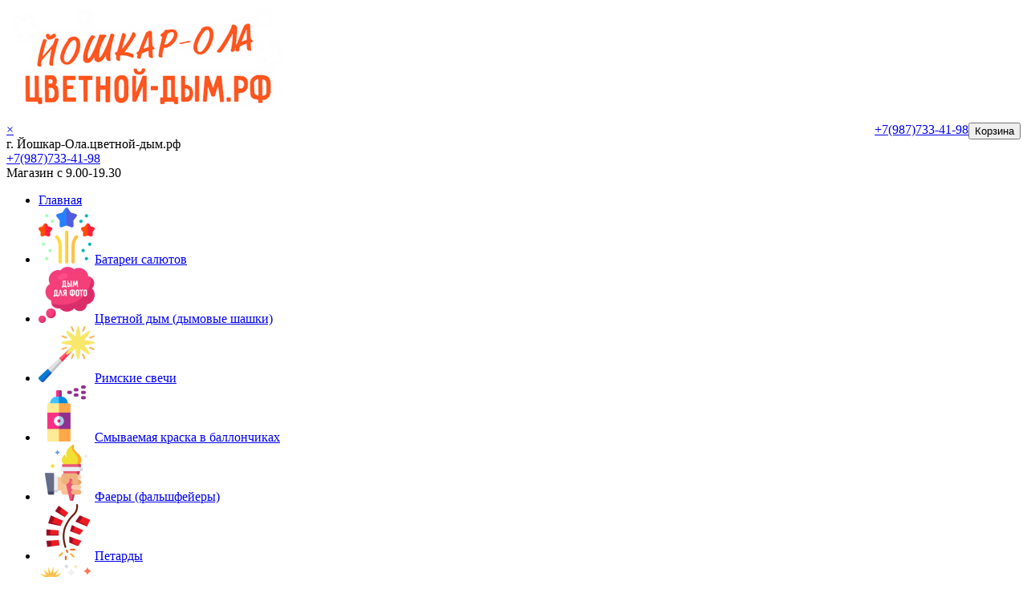

--- FILE ---
content_type: text/html; charset=utf-8
request_url: https://xn----7sbb7afirdq1f.xn----ctbhcuudi8a0b1d.xn--p1ai/mr-smoke-2.html
body_size: 8216
content:
<!DOCTYPE html> <!--[if IE]><![endif]--> <!--[if IE 8 ]><html prefix="og: http://ogp.me/ns#" dir="ltr" lang="ru" class="ie8"><![endif]--> <!--[if IE 9 ]><html prefix="og: http://ogp.me/ns#" dir="ltr" lang="ru" class="ie9"><![endif]--> <!--[if (gt IE 9)|!(IE)]><!--> <html prefix="og: http://ogp.me/ns#" dir="ltr" lang="ru"> <!--<![endif]--> <head> <meta charset="UTF-8" /> <meta name="viewport" content="width=device-width, initial-scale=1, maximum-scale=1.0, user-scalable=0"> <link rel="icon" href="https://xn----7sbb7afirdq1f.xn----ctbhcuudi8a0b1d.xn--p1ai/favicon.ico" type="image/x-icon"> <meta http-equiv="X-UA-Compatible" content="IE=edge"> <title>Купить Mr Smoke 2 цветной дым в Йошкар-Оле - для ярких фотосессий</title> <base href="https://xn----7sbb7afirdq1f.xn----ctbhcuudi8a0b1d.xn--p1ai/" /> <meta name="description" content="Купить цветной дым от 5 до 120 секунд дымления в Йошкар-Оле уже сегодня! Обратите внимание на Mr Smoke 2" /> <meta name="keywords" content= "Mr Smoke 2, цветной дым, в Йошкар-Оле, дымовые шашки, бытовая пиротехника, шашка, дыма, дым, Йошкар-Ола" /> <meta property="og:title" content="Купить Mr Smoke 2 цветной дым в Йошкар-Оле - для ярких фотосессий" /> <meta property="og:type" content="website" /> <meta property="og:url" content="https://xn----7sbb7afirdq1f.xn----ctbhcuudi8a0b1d.xn--p1ai/mr-smoke-2.html" /> <meta property="og:image" content="https://Йошкар-Ола.цветной-дым.рф/image/catalog/demo/logo/logo_vk.png" /> <meta property="og:site_name" content="Йошкар-Ола.цветной-дым.рф" /> <link href="https://fonts.googleapis.com/css2?family=Gabriela&display=swap" rel="stylesheet"> <script src="catalog/view/javascript/jquery/jquery-2.1.1.min.js" type="text/javascript"></script> <link href="catalog/view/javascript/bootstrap/css/bootstrap.min.css" rel="stylesheet" media="screen"/> <script src="catalog/view/javascript/bootstrap/js/bootstrap.min.js" type="text/javascript"></script> <!--
<script src="https://cdnjs.cloudflare.com/ajax/libs/jquery/2.1.1/jquery.min.js" type="text/javascript"></script> <link href="https://maxcdn.bootstrapcdn.com/bootstrap/3.3.7/css/bootstrap.min.css" rel="stylesheet" media="screen" /> <script src="https://maxcdn.bootstrapcdn.com/bootstrap/3.3.7/js/bootstrap.min.js" type="text/javascript"></script>
//--> <link href="catalog/view/javascript/font-awesome/css/font-awesome.min.css" rel="stylesheet" type="text/css" /> <link href="https://fonts.googleapis.com/css?family=Open+Sans:400,400i,300,700" rel="stylesheet" type="text/css" /> <!--<link href="https://fonts.googleapis.com/css?family=Open+Sans:300,400,400i,700&display=swap&subset=cyrillic" rel="stylesheet">//--> <link href="catalog/view/theme/default/stylesheet/stylesheet.css" rel="stylesheet"> <link href="catalog/view/theme/default/stylesheet/my_kw_flycart.options.css" rel="stylesheet"> <link href="catalog/view/theme/default/stylesheet/isearch.css" type="text/css" rel="stylesheet" media="screen" /> <link href="https://xn----7sbb7afirdq1f.xn----ctbhcuudi8a0b1d.xn--p1ai/kw_application/flycart/catalog/css/kw_flycart.options.css" type="text/css" rel="stylesheet" media="screen" /> <link href="catalog/view/javascript/giftteaser/fancybox/jquery.fancybox.css" type="text/css" rel="stylesheet" media="screen" /> <link href="catalog/view/theme/default/stylesheet/giftteaser.css" type="text/css" rel="stylesheet" media="screen" /> <link href="catalog/view/javascript/jquery/datetimepicker/bootstrap-datetimepicker.min.css" type="text/css" rel="stylesheet" media="screen" /> <link href="catalog/view/javascript/IMCallMeAskMe/jquery.imcallback.css" type="text/css" rel="stylesheet" media="screen" /> <script src="catalog/view/javascript/common.js" type="text/javascript"></script> <link href="https://xn----7sbb7afirdq1f.xn----ctbhcuudi8a0b1d.xn--p1ai/mr-smoke-2.html" rel="canonical" /> <link href="https://xn----7sbb7afirdq1f.xn----ctbhcuudi8a0b1d.xn--p1ai/image/catalog/favicon/favicon_n.png" rel="icon" /> <script src="catalog/view/javascript/isearch.js" type="text/javascript"></script> <script src="https://xn----7sbb7afirdq1f.xn----ctbhcuudi8a0b1d.xn--p1ai/kw_application/flycart/catalog/build/kw_flycart.options.js" type="text/javascript"></script> <script src="catalog/view/javascript/giftteaser/fancybox/jquery.fancybox.pack.js" type="text/javascript"></script> <script src="catalog/view/javascript/jquery/datetimepicker/moment.js" type="text/javascript"></script> <script src="catalog/view/javascript/jquery/datetimepicker/bootstrap-datetimepicker.min.js" type="text/javascript"></script> <script src="catalog/view/javascript/IMCallMeAskMe/jquery.imcallask.js" type="text/javascript"></script> <!-- video//--> <script type="text/javascript" src="catalog/view/javascript/jquery/magnific/jquery.magnific-popup.min.js"></script> <link type="text/css" rel="stylesheet" href="catalog/view/javascript/jquery/magnific/magnific-popup.css"/> <!--//--> <meta name="yandex-verification" content="60b6b900fc5ae073" /><meta name="google-site-verification" content="adPOtdVGJ9TgmCXKic348XT_QyvTzFDa1NUKFc3zJmg" /><script src="//code-ya.jivosite.com/widget/xMB3K6yEwi" async></script><script type="text/javascript">!function(){var t=document.createElement("script");t.type="text/javascript",t.async=!0,t.src="https://vk.com/js/api/openapi.js?167",t.onload=function(){VK.Retargeting.Init("VK-RTRG-457095-22cuH"),VK.Retargeting.Hit()},document.head.appendChild(t)}();</script><noscript><img src="https://vk.com/rtrg?p=VK-RTRG-457095-22cuH" style="position:fixed; left:-999px;" alt=""/></noscript> </head> <body class="product-manufacturer-info-36"> <header> <div class="head"> <div class="container"> <div class="row"> <div class="col-xs-12 col-sm-3 col-md-3 col-lg-2"> <div class="col-xs-6 col-sm-12 col-logo"> <div id="logo"> <a href="https://xn----7sbb7afirdq1f.xn----ctbhcuudi8a0b1d.xn--p1ai/"><img src="https://xn----7sbb7afirdq1f.xn----ctbhcuudi8a0b1d.xn--p1ai/image/catalog/demo/logo/logo.png" title="Йошкар-Ола.цветной-дым.рф" alt="Йошкар-Ола.цветной-дым.рф" class="img-responsive" /></a> </div> </div> <!-- mobile//--> <div class="row visible-xs col-xs-2 col-sm-2 col-cart col-xs-push-0 nav pull-right"><div id="cart" class="btn-group btn-block"> <button type="button" data-toggle="dropdown" data-loading-text="Загрузка..." class="btn btn-inverse btn-block btn-lg dropdown-toggle"><i class="fa fa-shopping-cart"></i> <span class="hidden-xs hidden-sm"><span id="cart-total"><!--0 товар(ов) - 0 р.//-->Корзина</span> </span></button> <ul class="dropdown-menu pull-right"> <li> <p class="text-center">В корзине пусто!</p> </li> </ul> </div> </div> <div class="phone visible-xs col-phone col-xs-push-0 nav pull-right pull-xs-1"> <a class="dropdown"> <a href="#" class="dropdown-toggle" data-toggle="dropdown"><i class="fa fa-phone"></i> <span class="hidden-xs hidden-sm hidden-md">+7(987)733-41-98</span> <span class="hidden-xs"></span><span class="caret"></span></span></a> <ul class="dropdown-menu dropdown-menu-phone pull-right"> <div class="col-sm-12 dropdown-menu-phone-block"> <span class="glyphicon glyphicon-map-marker"></span> <span>г. Йошкар-Ола, Магазин &quot;Салюты и Шары&quot; адрес бульвар Чавайна 12 </span><br /> <a href="tel:+7(987)733-41-98"><span class="fa fa-phone"></span> +7(987)733-41-98</a><br /> <span class="glyphicon glyphicon-time timework"></span> <span> Магазин с 9.00-19.30</span><hr> <div class="whatsapp"><i class="fa fa-whatsapp" aria-hidden="true"></i> <a href="whatsapp://send?text=Добрый день, я на вашем сайте Йошкар-Ола.цветной-дым.рф, мне нужна консультация!&phone=+79877334198">Написать в WhatsApp</a></div> <div class="soc"> <div class="VK"> <a href="https://vk.com/holy_dym_yoshkar" target="_blank"><i class="fa fa-vk" aria-hidden="true"></i> Написать в ВК</a> </div> <div class="INS"> <a href="https://www.instagram.com/Pirotehnik12/" target="_blank"><i class="fa fa-instagram" aria-hidden="true"></i> Написать в Instagram</a> </div> </div> </div> </ul> </a> </div> </div> <div class="visible-xs"> <div class="menu-overlay"></div> <!--  <div class="side-menu-wrapper">//--> <div class="side-menu-wrapper" style="display: block; left: -390px;"> <a href="#" class="menu-close">×</a> <!-- <a href="#" class="menu-city"><span class="glyphicon glyphicon-time timework"> Город</span></a>//--> <div class="col-sm-12 center"> <span class=""></span> <span> г. Йошкар-Ола.цветной-дым.рф</span><br /> <a href="https://wa.me/+79877334198"><span class="fa fa-whatsapp green"></span><a class ="phone" href="tel:+7(987)733-41-98">+7(987)733-41-98</a><br /> <span class="glyphicon glyphicon-time timework"></span> <span> Магазин с 9.00-19.30</span> </div> <ul> <li class=""><a href="/"></span>Главная</a></li> <li class=""><a href="https://xn----7sbb7afirdq1f.xn----ctbhcuudi8a0b1d.xn--p1ai/salut/"><img class="home-cat-img" src="https://xn----7sbb7afirdq1f.xn----ctbhcuudi8a0b1d.xn--p1ai/image/cache/catalog/icons/fireworkslite-70x70.png">Батареи салютов</a></li> <li class=""><a href="https://xn----7sbb7afirdq1f.xn----ctbhcuudi8a0b1d.xn--p1ai/color-smoke/"><img class="home-cat-img" src="https://xn----7sbb7afirdq1f.xn----ctbhcuudi8a0b1d.xn--p1ai/image/cache/catalog/icons/logo_dym-70x70.png">Цветной дым (дымовые шашки)</a></li> <li class=""><a href="https://xn----7sbb7afirdq1f.xn----ctbhcuudi8a0b1d.xn--p1ai/rimskie-svechi/"><img class="home-cat-img" src="https://xn----7sbb7afirdq1f.xn----ctbhcuudi8a0b1d.xn--p1ai/image/cache/catalog/icons/firework-4-70x70.png">Римские свечи</a></li> <li class=""><a href="https://xn----7sbb7afirdq1f.xn----ctbhcuudi8a0b1d.xn--p1ai/melovie-ajerozolnie-kraski/"><img class="home-cat-img" src="https://xn----7sbb7afirdq1f.xn----ctbhcuudi8a0b1d.xn--p1ai/image/cache/catalog/icons/paint-2-70x70.png">Смываемая краска в баллончиках</a></li> <li class=""><a href="https://xn----7sbb7afirdq1f.xn----ctbhcuudi8a0b1d.xn--p1ai/faery/"><img class="home-cat-img" src="https://xn----7sbb7afirdq1f.xn----ctbhcuudi8a0b1d.xn--p1ai/image/cache/catalog/icons/leadership-2-70x70.png">Фаеры (фальшфейеры)</a></li> <li class=""><a href="https://xn----7sbb7afirdq1f.xn----ctbhcuudi8a0b1d.xn--p1ai/petardi/"><img class="home-cat-img" src="https://xn----7sbb7afirdq1f.xn----ctbhcuudi8a0b1d.xn--p1ai/image/cache/catalog/icons/firecracker%282%29-70x70.png">Петарды</a></li> <li class=""><a href="https://xn----7sbb7afirdq1f.xn----ctbhcuudi8a0b1d.xn--p1ai/bengalskie-svechi/"><img class="home-cat-img" src="https://xn----7sbb7afirdq1f.xn----ctbhcuudi8a0b1d.xn--p1ai/image/cache/catalog/icons/bengal-3-70x70.png">Бенгальские огни</a></li> <li class=""><a href="https://xn----7sbb7afirdq1f.xn----ctbhcuudi8a0b1d.xn--p1ai/rakety-i-festivalnye-shary/"><img class="home-cat-img" src="https://xn----7sbb7afirdq1f.xn----ctbhcuudi8a0b1d.xn--p1ai/image/cache/catalog/icons/rocket-1-70x70.png">Ракеты и фестивальные шары</a></li> <li class=""><a href="https://xn----7sbb7afirdq1f.xn----ctbhcuudi8a0b1d.xn--p1ai/fontany/"><img class="home-cat-img" src="https://xn----7sbb7afirdq1f.xn----ctbhcuudi8a0b1d.xn--p1ai/image/cache/catalog/icons/firew-4-70x70.png">Фонтаны</a></li> <li class=""><a href="https://xn----7sbb7afirdq1f.xn----ctbhcuudi8a0b1d.xn--p1ai/shari-cifri/"><img class="home-cat-img" src="https://xn----7sbb7afirdq1f.xn----ctbhcuudi8a0b1d.xn--p1ai/image/cache/catalog/shop_items_catalog_image28877-70x70.jpg">Шары-цифры</a></li> <li class=""><a href="https://xn----7sbb7afirdq1f.xn----ctbhcuudi8a0b1d.xn--p1ai/konfetti-i-hlopushki/"><img class="home-cat-img" src="https://xn----7sbb7afirdq1f.xn----ctbhcuudi8a0b1d.xn--p1ai/image/cache/catalog/icons/confetti-6-70x70.png">Хлопушки (конфетти)</a></li> <li class=""><a href="https://xn----7sbb7afirdq1f.xn----ctbhcuudi8a0b1d.xn--p1ai/kraski-holi/"><img class="home-cat-img" src="https://xn----7sbb7afirdq1f.xn----ctbhcuudi8a0b1d.xn--p1ai/image/cache/catalog/icons/holi-like-70x70.png">Краски Холи</a></li> <li class=""><a href="https://xn----7sbb7afirdq1f.xn----ctbhcuudi8a0b1d.xn--p1ai/letajushhij-nazemnij-fejerverk/"><img class="home-cat-img" src="https://xn----7sbb7afirdq1f.xn----ctbhcuudi8a0b1d.xn--p1ai/image/cache/catalog/icons/fireworks-8-70x70.png">Летающие и наземные фейерверки</a></li> <li class=""><a href="https://xn----7sbb7afirdq1f.xn----ctbhcuudi8a0b1d.xn--p1ai/gelievie-shari/"><img class="home-cat-img" src="https://xn----7sbb7afirdq1f.xn----ctbhcuudi8a0b1d.xn--p1ai/image/cache/catalog/icons/air-70x70.png">Гелиевые шары</a></li> <li class=""><a href="https://xn----7sbb7afirdq1f.xn----ctbhcuudi8a0b1d.xn--p1ai/folgirovannie-shari/"><img class="home-cat-img" src="https://xn----7sbb7afirdq1f.xn----ctbhcuudi8a0b1d.xn--p1ai/image/cache/catalog/icons/heart-70x70.png">Фольгированные шары</a></li> <li class=""><a class="specials" href="/specials/">Товары по акции <i class="fa fa-percent" aria-hidden="true"></i></a></li> <li class=""><a class="specials" href="/podarki">Подарки покупателю <i class="fa fa-percent" aria-hidden="true"></i></a></li> <li class="background-button visible-xs"><a href="/dostavka-i-oplata.html">Доставка и оплата</a></li> <li class="background-button visible-xs"><a href="/contact-us/">Контакты</a></li> <li><a href="/contact-us/#mail">Написать на почту</a></li> <br /> <li class=""><a href="http://цветной-дым.рф/partners.html"><span class="glyphicon glyphicon-globe"></span> Выбрать город</a></li> <div class="soc col-sm-12 center"> <a class="whatsap" href="whatsapp://send?text=Добрый день, я на вашем сайте Йошкар-Ола.цветной-дым.рф, мне нужна консультация!&phone=+79877334198"> <i class="fa fa-whatsapp fa-5x" aria-hidden="true"></i> </a> <a class="inst" href="https://www.instagram.com/Pirotehnik12/" target="_blank"> <i class="fa fa-instagram fa-5x" aria-hidden="true"></i> </a> <a class="vk" href="https://vk.com/holy_dym_yoshkar" target="_blank"> <i class="fa fa-vk fa-5x" aria-hidden="true"></i> </a> </div> <br /> <br /> </ul> </div> </div> <div class="col-xs-2 col-sm-3 col-md-3 col-lg-2 col-catalog"> <div class="btn-group btn-catalog"> <button type="button" class="btn dropdown-toggle custom-btn menu-open" data-toggle="dropdown" aria-haspopup="true" aria-expanded="false"> <div class="menu-catalog"> <span class="glyphicon glyphicon-list"></span><span class="hidden-xs">Каталог товаров</span> </div> </button> <ul class="dropdown-menu"> <li class=""><a href="https://xn----7sbb7afirdq1f.xn----ctbhcuudi8a0b1d.xn--p1ai/salut/"><img class="home-cat-img-top" src="https://xn----7sbb7afirdq1f.xn----ctbhcuudi8a0b1d.xn--p1ai/image/cache/catalog/icons/fireworkslite-70x70.png">Батареи салютов</a></li> <li class=""><a href="https://xn----7sbb7afirdq1f.xn----ctbhcuudi8a0b1d.xn--p1ai/color-smoke/"><img class="home-cat-img-top" src="https://xn----7sbb7afirdq1f.xn----ctbhcuudi8a0b1d.xn--p1ai/image/cache/catalog/icons/logo_dym-70x70.png">Цветной дым (дымовые шашки)</a></li> <li class=""><a href="https://xn----7sbb7afirdq1f.xn----ctbhcuudi8a0b1d.xn--p1ai/rimskie-svechi/"><img class="home-cat-img-top" src="https://xn----7sbb7afirdq1f.xn----ctbhcuudi8a0b1d.xn--p1ai/image/cache/catalog/icons/firework-4-70x70.png">Римские свечи</a></li> <li class=""><a href="https://xn----7sbb7afirdq1f.xn----ctbhcuudi8a0b1d.xn--p1ai/melovie-ajerozolnie-kraski/"><img class="home-cat-img-top" src="https://xn----7sbb7afirdq1f.xn----ctbhcuudi8a0b1d.xn--p1ai/image/cache/catalog/icons/paint-2-70x70.png">Смываемая краска в баллончиках</a></li> <li class=""><a href="https://xn----7sbb7afirdq1f.xn----ctbhcuudi8a0b1d.xn--p1ai/faery/"><img class="home-cat-img-top" src="https://xn----7sbb7afirdq1f.xn----ctbhcuudi8a0b1d.xn--p1ai/image/cache/catalog/icons/leadership-2-70x70.png">Фаеры (фальшфейеры)</a></li> <li class=""><a href="https://xn----7sbb7afirdq1f.xn----ctbhcuudi8a0b1d.xn--p1ai/petardi/"><img class="home-cat-img-top" src="https://xn----7sbb7afirdq1f.xn----ctbhcuudi8a0b1d.xn--p1ai/image/cache/catalog/icons/firecracker%282%29-70x70.png">Петарды</a></li> <li class=""><a href="https://xn----7sbb7afirdq1f.xn----ctbhcuudi8a0b1d.xn--p1ai/bengalskie-svechi/"><img class="home-cat-img-top" src="https://xn----7sbb7afirdq1f.xn----ctbhcuudi8a0b1d.xn--p1ai/image/cache/catalog/icons/bengal-3-70x70.png">Бенгальские огни</a></li> <li class=""><a href="https://xn----7sbb7afirdq1f.xn----ctbhcuudi8a0b1d.xn--p1ai/rakety-i-festivalnye-shary/"><img class="home-cat-img-top" src="https://xn----7sbb7afirdq1f.xn----ctbhcuudi8a0b1d.xn--p1ai/image/cache/catalog/icons/rocket-1-70x70.png">Ракеты и фестивальные шары</a></li> <li class=""><a href="https://xn----7sbb7afirdq1f.xn----ctbhcuudi8a0b1d.xn--p1ai/fontany/"><img class="home-cat-img-top" src="https://xn----7sbb7afirdq1f.xn----ctbhcuudi8a0b1d.xn--p1ai/image/cache/catalog/icons/firew-4-70x70.png">Фонтаны</a></li> <li class=""><a href="https://xn----7sbb7afirdq1f.xn----ctbhcuudi8a0b1d.xn--p1ai/shari-cifri/"><img class="home-cat-img-top" src="https://xn----7sbb7afirdq1f.xn----ctbhcuudi8a0b1d.xn--p1ai/image/cache/catalog/shop_items_catalog_image28877-70x70.jpg">Шары-цифры</a></li> <li class=""><a href="https://xn----7sbb7afirdq1f.xn----ctbhcuudi8a0b1d.xn--p1ai/konfetti-i-hlopushki/"><img class="home-cat-img-top" src="https://xn----7sbb7afirdq1f.xn----ctbhcuudi8a0b1d.xn--p1ai/image/cache/catalog/icons/confetti-6-70x70.png">Хлопушки (конфетти)</a></li> <li class=""><a href="https://xn----7sbb7afirdq1f.xn----ctbhcuudi8a0b1d.xn--p1ai/kraski-holi/"><img class="home-cat-img-top" src="https://xn----7sbb7afirdq1f.xn----ctbhcuudi8a0b1d.xn--p1ai/image/cache/catalog/icons/holi-like-70x70.png">Краски Холи</a></li> <li class=""><a href="https://xn----7sbb7afirdq1f.xn----ctbhcuudi8a0b1d.xn--p1ai/letajushhij-nazemnij-fejerverk/"><img class="home-cat-img-top" src="https://xn----7sbb7afirdq1f.xn----ctbhcuudi8a0b1d.xn--p1ai/image/cache/catalog/icons/fireworks-8-70x70.png">Летающие и наземные фейерверки</a></li> <li class=""><a href="https://xn----7sbb7afirdq1f.xn----ctbhcuudi8a0b1d.xn--p1ai/gelievie-shari/"><img class="home-cat-img-top" src="https://xn----7sbb7afirdq1f.xn----ctbhcuudi8a0b1d.xn--p1ai/image/cache/catalog/icons/air-70x70.png">Гелиевые шары</a></li> <li class=""><a href="https://xn----7sbb7afirdq1f.xn----ctbhcuudi8a0b1d.xn--p1ai/folgirovannie-shari/"><img class="home-cat-img-top" src="https://xn----7sbb7afirdq1f.xn----ctbhcuudi8a0b1d.xn--p1ai/image/cache/catalog/icons/heart-70x70.png">Фольгированные шары</a></li> <li class=""><a class="specials" href="/specials/">Товары по акции <i class="fa fa-percent" aria-hidden="true"></i></a></li> <li class="background-button visible-xs"><a href="/dostavka-i-oplata.html">Доставка и оплата</a></li> <li class="background-button visible-xs"><a href="/contact-us/">Контакты</a></li> </ul> </div> </div> <div class="col-xs-10 col-sm-4 col-lg-4 col-md-3 col-search"><div id="search" class="input-group"> <input type="text" name="search" value="" placeholder="Найти: Фейерверк 16х1" class="form-control input-lg" /> <span class="input-group-btn"> <button type="button" class="btn btn-default btn-lg"><span class="fa fa-search visible-xs"></span><span class="hidden-xs">Поиск</span></button> </span> </div> </div> <div class="phone hidden-xs col-xs-2 col-sm-1 col-md-1 col-lg-2 col-phone"> <a class="dropdown"> <a href="#" class="dropdown-toggle" data-toggle="dropdown"><i class="fa fa-phone"></i> <span class="hidden-xs hidden-sm hidden-md">+7(987)733-41-98</span> <span class="hidden-xs"></span><span class="caret"></span></span></a> <ul class="dropdown-menu dropdown-menu-phone pull-right"> <div class="col-sm-12 dropdown-menu-phone-block"> <span class="glyphicon glyphicon-map-marker"></span> <span>г. Йошкар-Ола, Магазин &quot;Салюты и Шары&quot; адрес бульвар Чавайна 12 </span><br /> <a href="tel:+7(987)733-41-98"><span class="fa fa-phone"></span> +7(987)733-41-98</a><br /> <span class="glyphicon glyphicon-time timework"></span> <span> Магазин с 9.00-19.30</span><hr> <div class="whatsapp"><i class="fa fa-whatsapp" aria-hidden="true"></i> <a href="whatsapp://send?text=Добрый день, я на вашем сайте Йошкар-Ола.цветной-дым.рф, мне нужна консультация!&phone=+79877334198">Написать в WhatsApp</a></div> <div class="soc"> <div class="VK"> <a href="https://vk.com/holy_dym_yoshkar" target="_blank"><i class="fa fa-vk" aria-hidden="true"></i> Написать в ВК</a> </div> <div class="INS"> <a href="https://www.instagram.com/Pirotehnik12/" target="_blank"><i class="fa fa-instagram" aria-hidden="true"></i> Написать в Instagram</a> </div> </div> </div> </ul> </a> </div> <div class="hidden-xs col-xs-2 col-sm-1 col-md-2 col-lg-2 col-cart"><div id="cart" class="btn-group btn-block"> <button type="button" data-toggle="dropdown" data-loading-text="Загрузка..." class="btn btn-inverse btn-block btn-lg dropdown-toggle"><i class="fa fa-shopping-cart"></i> <span class="hidden-xs hidden-sm"><span id="cart-total"><!--0 товар(ов) - 0 р.//-->Корзина</span> </span></button> <ul class="dropdown-menu pull-right"> <li> <p class="text-center">В корзине пусто!</p> </li> </ul> </div> </div> </div> </div> </div> </header> <nav id="top"> <div class="container"> <div id="top-links" class="nav pull-left"> <ul class="list-inline"> <li><a href="/"  title="Главная"><i class="glyphicon glyphicon-home"></i> <span class="">Главная</span></a></li> <a class="text-left" href="/contact-us/" title="Доставка и оплата"><i class="glyphicon glyphicon-map-marker"></i> <span class="for-small-screens">Доставка</span> <span class="for-large-screens">Доставка и оплата</span> </a> </ul> </div> <div id="top-links" class="nav pull-right"> <ul class="list-inline"> <li><a href="http://цветной-дым.рф/partners.html"><span class="glyphicon glyphicon-globe"></span> <span class="for-small-screens">Город</span> <span class="for-large-screens">Выбрать город</span> </a></li> <!-- dropdown table-cell//--> <li class="dropdown"><a href="https://xn----7sbb7afirdq1f.xn----ctbhcuudi8a0b1d.xn--p1ai/my-account/" title="Личный кабинет" class="dropdown-toggle" data-toggle="dropdown"><i class="fa fa-user"></i> <span class=""> <span class="for-small-screens hidden-xs hidden-lg">Кабинет</span> <span class="for-large-screens">Личный кабинет</span></span> <span class="caret"></span></a> <ul class="dropdown-menu dropdown-menu-left pull-right"> <li><a href="https://xn----7sbb7afirdq1f.xn----ctbhcuudi8a0b1d.xn--p1ai/create-account/">Регистрация</a></li> <li><a href="https://xn----7sbb7afirdq1f.xn----ctbhcuudi8a0b1d.xn--p1ai/login/">Авторизация</a></li> <li class=""><a href="https://xn----7sbb7afirdq1f.xn----ctbhcuudi8a0b1d.xn--p1ai/wishlist/" id="wishlist-total" title="Мои закладки (0)"><span class="">Мои закладки (0)</span></a></li> <li><a href="/vozvrat-i-obmen-tovara.html">Возврат и обмен товара</a></li> <!-- <li><a href="/">Техника безопасности с дымом</a></li>//--> <li><a href="/politika-konfidencialnosti.html">Политика конфиденциальности</a></li> </ul> </li> </ul> </div> <div id="top-links" class="nav pull-right text-right hidden-md hidden-xs"> <span class="top-city"></span> </div> </div> </nav> <div class="container"> <ul class="breadcrumb"> <li><a href="https://xn----7sbb7afirdq1f.xn----ctbhcuudi8a0b1d.xn--p1ai/"><i class="fa fa-home"></i></a></li> <li><a href="https://xn----7sbb7afirdq1f.xn----ctbhcuudi8a0b1d.xn--p1ai/brands/">Производители</a></li> <li><a href="https://xn----7sbb7afirdq1f.xn----ctbhcuudi8a0b1d.xn--p1ai/mr-smoke-2.html">Mr Smoke 2</a></li> </ul> <div class="row"> <div id="content" class="col-sm-12"><style type="text/css">
.iSearchBox li .iMarq {
	background-color:#F7FF8C;	
}
.iSearchBoxWrapper .iSearchBox {
	width: 100% !important;	
}

				.iSearchBox li .iSearchModel {
			display:none;	
		}
						.iSearchBox li h3 {
			width:42%;	
		}
		.iSearchBox li h3 {
		font-weight:bold;	
	}
	</style> <style type="text/css"> </style> <script type="text/javascript">
	var ocVersion = "2.3.0.2.3";
	var moreResultsText = 'Смотреть все результаты';
	var noResultsText = 'Нет результатов';
	//var SCWords = $.parseJSON('[{"incorrect":"\u0442\u0435\u043b\u0438\u0444\u043e\u043d","correct":"\u0442\u0435\u043b\u0435\u0444\u043e\u043d"}]');
	//var spellCheckSystem = 'no';
	var useAJAX = 'yes';
	var loadImagesOnInstantSearch = 'yes';
	var useStrictSearch = 'yes';
	var responsiveDesign = 'yes';
    var afterHittingEnter = 'isearchengine2000';
    var productHeadingInstant = 'Результаты поиска';
	var suggestionHeadingInstant = 'Поисковые запросы';
	var searchInModel = 'yes';
	var searchInDescription = false;
	var productsData = [];
	var iSearchResultsLimit = '5';
</script><!-- kw_flycart
----------------------------------------------------------------> <div id="kwFlycart" ng:app="kwFlycart" ng:controller="kwFlycartController" data-langId="1"> </div> <!-- /kw_flycart
----------------------------------------------------------------> <h1 class="center margin-bottom-2">Цветной дым Mr Smoke 2 в Йошкар-Оле - купить дымовые шашки для фотосессии</h1> <p>Нет товаров</p> <div class="buttons"> <div class="pull-right"><a href="https://xn----7sbb7afirdq1f.xn----ctbhcuudi8a0b1d.xn--p1ai/" class="btn btn-primary">Продолжить</a></div> </div> <!--microdatapro 1 breadcrumb start --> <script type="application/ld+json">
{
"@context": "http://schema.org",
"@type": "BreadcrumbList",
"itemListElement": [{
"@type": "ListItem",
"position": 1,
"item": {
"@id": "https://xn----7sbb7afirdq1f.xn----ctbhcuudi8a0b1d.xn--p1ai/",
"name": "Йошкар-Ола.цветной-дым.рф"
}
},{
"@type": "ListItem",
"position": 2,
"item": {
"@id": "https://xn----7sbb7afirdq1f.xn----ctbhcuudi8a0b1d.xn--p1ai/brands/",
"name": "Производители"
}
}]
}	  
</script> <span itemscope itemtype="http://schema.org/BreadcrumbList"> <span itemprop="itemListElement" itemscope itemtype="http://schema.org/ListItem"> <link itemprop="item" href="https://xn----7sbb7afirdq1f.xn----ctbhcuudi8a0b1d.xn--p1ai/"> <meta itemprop="name" content="Йошкар-Ола.цветной-дым.рф" /> <meta itemprop="position" content="1" /> </span> <span itemprop="itemListElement" itemscope itemtype="http://schema.org/ListItem"> <link itemprop="item" href="https://xn----7sbb7afirdq1f.xn----ctbhcuudi8a0b1d.xn--p1ai/brands/"> <meta itemprop="name" content="Производители" /> <meta itemprop="position" content="2" /> </span> </span> <!--microdatapro 1 breadcrumb end --> <!--microdatapro 1 company start --> <script type="application/ld+json">
{
"@context": "http://schema.org",
"@type": "Organization",
"url": "https://xn----7sbb7afirdq1f.xn----ctbhcuudi8a0b1d.xn--p1ai/",
"name": "Йошкар-Ола.цветной-дым.рф",
"email": "yoshkar@color-smoke.ru",
"logo": "https://xn----7sbb7afirdq1f.xn----ctbhcuudi8a0b1d.xn--p1ai/image/catalog/demo/logo/logo.png",
"description": "Магазин пиротехники в Йошкар-Оле, салюты, фейерверки, цветной дым, бенгальские огни, смываемая краска Waterpaint. Йошкар-Ола.цветной-дым.рф","aggregateRating": {
"@type": "AggregateRating",
"ratingValue": "5",
"reviewCount": "14"
},			  
"potentialAction": {
"@type": "SearchAction",
"target": "https://xn----7sbb7afirdq1f.xn----ctbhcuudi8a0b1d.xn--p1ai/index.php?route=product/search&search={search_term_string}",
"query-input": "required name=search_term_string"
},	  
"contactPoint" : [
{
"@type" : "ContactPoint",
"telephone" : "+7(999)609-45-26",
"contactType" : "customer service"
}]	  
}	  
</script> <span itemscope itemtype="http://schema.org/Organization"> <meta itemprop="name" content="Йошкар-Ола.цветной-дым.рф" /> <link itemprop="url" href="https://xn----7sbb7afirdq1f.xn----ctbhcuudi8a0b1d.xn--p1ai/" /> <link itemprop="logo" href="https://xn----7sbb7afirdq1f.xn----ctbhcuudi8a0b1d.xn--p1ai/image/catalog/demo/logo/logo.png" /> <meta itemprop="description" content="Магазин пиротехники в Йошкар-Оле, салюты, фейерверки, цветной дым, бенгальские огни, смываемая краска Waterpaint. Йошкар-Ола.цветной-дым.рф" /><meta itemprop="email" content="yoshkar@color-smoke.ru" /> <meta itemprop="telephone" content="+7(999)609-45-26" /> <span itemprop="aggregateRating" itemscope itemtype="http://schema.org/AggregateRating"> <meta itemprop="ratingValue" content="5"> <meta itemprop="reviewCount" content="14"> </span> <form itemprop="potentialAction" itemscope itemtype="http://schema.org/SearchAction"> <meta itemprop="target" content="https://xn----7sbb7afirdq1f.xn----ctbhcuudi8a0b1d.xn--p1ai/index.php?route=product/search&search={search_term_string}"/> <input itemprop="query-input" type="text" required name="search_term_string" style="display:none;"/> </form> </span> <!--microdatapro 1 company end --> <!--microdatapro 1 manufacturer start --> <!--microdatapro 1 manufacturer end --> </div> </div> </div> <footer> <div class="container"> <div class="row"> <div class="col-sm-4"> <ul class="list-unstyled"> <li><a href="https://xn----7sbb7afirdq1f.xn----ctbhcuudi8a0b1d.xn--p1ai/salut/">Батареи салютов</a></li> <li><a href="https://xn----7sbb7afirdq1f.xn----ctbhcuudi8a0b1d.xn--p1ai/color-smoke/">Цветной дым (дымовые шашки)</a></li> <li><a href="https://xn----7sbb7afirdq1f.xn----ctbhcuudi8a0b1d.xn--p1ai/rimskie-svechi/">Римские свечи</a></li> <li><a href="https://xn----7sbb7afirdq1f.xn----ctbhcuudi8a0b1d.xn--p1ai/melovie-ajerozolnie-kraski/">Смываемая краска в баллончиках</a></li> <li><a href="https://xn----7sbb7afirdq1f.xn----ctbhcuudi8a0b1d.xn--p1ai/faery/">Фаеры (фальшфейеры)</a></li> <li><a href="https://xn----7sbb7afirdq1f.xn----ctbhcuudi8a0b1d.xn--p1ai/petardi/">Петарды</a></li> <li><a href="https://xn----7sbb7afirdq1f.xn----ctbhcuudi8a0b1d.xn--p1ai/bengalskie-svechi/">Бенгальские огни</a></li> <li><a href="https://xn----7sbb7afirdq1f.xn----ctbhcuudi8a0b1d.xn--p1ai/rakety-i-festivalnye-shary/">Ракеты и фестивальные шары</a></li> <li><a href="https://xn----7sbb7afirdq1f.xn----ctbhcuudi8a0b1d.xn--p1ai/fontany/">Фонтаны</a></li> <li><a href="https://xn----7sbb7afirdq1f.xn----ctbhcuudi8a0b1d.xn--p1ai/shari-cifri/">Шары-цифры</a></li> <li><a href="https://xn----7sbb7afirdq1f.xn----ctbhcuudi8a0b1d.xn--p1ai/konfetti-i-hlopushki/">Хлопушки (конфетти)</a></li> <li><a href="https://xn----7sbb7afirdq1f.xn----ctbhcuudi8a0b1d.xn--p1ai/kraski-holi/">Краски Холи</a></li> <li><a href="https://xn----7sbb7afirdq1f.xn----ctbhcuudi8a0b1d.xn--p1ai/letajushhij-nazemnij-fejerverk/">Летающие и наземные фейерверки</a></li> <li><a href="https://xn----7sbb7afirdq1f.xn----ctbhcuudi8a0b1d.xn--p1ai/gelievie-shari/">Гелиевые шары</a></li> <li><a href="https://xn----7sbb7afirdq1f.xn----ctbhcuudi8a0b1d.xn--p1ai/folgirovannie-shari/">Фольгированные шары</a></li> </ul> </div> <div class="col-sm-2"> <ul class="list-unstyled"> <li><a href="https://xn----7sbb7afirdq1f.xn----ctbhcuudi8a0b1d.xn--p1ai/contact-us/">Связаться с нами</a></li> <li><a href="https://xn----7sbb7afirdq1f.xn----ctbhcuudi8a0b1d.xn--p1ai/specials/">Товары со скидкой</a></li> <li><a href="https://xn----7sbb7afirdq1f.xn----ctbhcuudi8a0b1d.xn--p1ai/my-account/">Личный кабинет</a></li> <li><a href="https://xn----7sbb7afirdq1f.xn----ctbhcuudi8a0b1d.xn--p1ai/wishlist/">Мои закладки</a></li> <li><a href="https://xn----7sbb7afirdq1f.xn----ctbhcuudi8a0b1d.xn--p1ai/brands/">Производители</a></li> </ul> </div> <div class="col-sm-3"> <ul class="list-unstyled"> <li><a href="/contact-us/">Доставка и оплата</a></li> <li><a href="https://xn----7sbb7afirdq1f.xn----ctbhcuudi8a0b1d.xn--p1ai/hochu-skidku.html">Хочу скидку</a></li> <li><a href="https://xn----7sbb7afirdq1f.xn----ctbhcuudi8a0b1d.xn--p1ai/politika-konfidencialnosti.html">Политика конфиденциальности</a></li> <li><a href="https://xn----7sbb7afirdq1f.xn----ctbhcuudi8a0b1d.xn--p1ai/vozvrat-i-obmen-tovara.html">Возврат и обмен товара</a></li> <li><a href="https://xn----7sbb7afirdq1f.xn----ctbhcuudi8a0b1d.xn--p1ai/sitemap/">Карта сайта</a></li> <li><a href="/contact-us/#mail">Написать на почту</a></li> </ul> </div> <div class="col-sm-3"> <ul class="list-unstyled"> <span class="glyphicon glyphicon-phone-alt"><a class="imcallask-click zvonok"></span>Заказать звонок</a><br/> <a href="tel:+7(987)733-41-98"><span class="fa fa-phone"></span> +7(987)733-41-98</a><br/> <span class="glyphicon glyphicon-time timework"></span> <span> Магазин с 9.00-19.30</span><br /> <span class="glyphicon glyphicon-map-marker"></span> <span>г. Йошкар-Ола, Магазин &quot;Салюты и Шары&quot; адрес бульвар Чавайна 12</span> </ul> <div class="footer-soc col-sm-offset-0"> <a class="whatsap" href="whatsapp://send?text=Добрый день, я на вашем сайте Йошкар-Ола.цветной-дым.рф, мне нужна консультация!&phone=+79877334198"> <i class="fa fa-whatsapp fa-5x" aria-hidden="true"></i> </a> <a class="inst" href="https://www.instagram.com/Pirotehnik12/" target="_blank"> <i class="fa fa-instagram fa-5x" aria-hidden="true"></i> </a> <a class="vk" href="https://vk.com/holy_dym_yoshkar" target="_blank"> <i class="fa fa-vk fa-5x" aria-hidden="true"></i> </a> <ul class="list-unstyled"> </ul> </div> </div> </div> <hr> <p class="pull-left small">«Йошкар-Ола.цветной-дым.рф» Все права защищены. 2015 г. - 2026 г. Весь товар сертифицирован. Копирование с сайта только для партнеров.  <br />Указанные на сайте цены и скидки не являются публичной офертой (ст.435 ГК РФ).</p> <p class="pull-right small"><a href="https://vk.com/colorsmokes" target="_blank">Разработка сайта</a></p> </div> </footer> <script src="catalog/view/javascript/menu.js" type="text/javascript"></script> <script type="text/javascript">$('.video').magnificPopup({type: 'iframe',iframe: {markup: '<div class="mfp-iframe-scaler">'+'<div class="mfp-close"></div>'+'<iframe class="mfp-iframe" frameborder="0" allowfullscreen></iframe>'+'<div class="mfp-title">Some caption</div>'+'</div>'},callbacks: {markupParse: function(template, values, item){values.title = item.el.attr('title');}}});</script> <!-- Yandex.Metrika counter --> <script type="text/javascript" > (function (d, w, c) { (w[c] = w[c] || []).push(function() { try { w.yaCounter50709550 = new Ya.Metrika2({ id:50709550, clickmap:true, trackLinks:true, accurateTrackBounce:true }); } catch(e) { } }); var n = d.getElementsByTagName("script")[0], s = d.createElement("script"), f = function () { n.parentNode.insertBefore(s, n); }; s.type = "text/javascript"; s.async = true; s.src = "https://mc.yandex.ru/metrika/tag.js"; if (w.opera == "[object Opera]") { d.addEventListener("DOMContentLoaded", f, false); } else { f(); } })(document, window, "yandex_metrika_callbacks2"); </script> <noscript><div><img src="https://mc.yandex.ru/watch/50709550" style="position:absolute; left:-9999px;" alt="" /></div></noscript> <!-- /Yandex.Metrika counter --> <script>
			$(document).ajaxComplete(function(event, request, settings) {
				var current_url = settings.url;
				if (current_url.indexOf("cart/add") > 1) {
					$.ajax({
						url: 'index.php?route=checkout/cart/checkGifts',
						type: 'POST',
						dataType: 'json',
						success: function(json) {
							if(json['gifts_with_options']) {
								$.fancybox.open({
									href: 'index.php?route=checkout/cart/giftTeaserOptions&product_id='+json['gifts_with_options'], 
									type : 'ajax',
									width:'40%',
									height:'50%',
									openEffect : 'elastic',
									openSpeed  : 150,
									fitToView   : true,
									closeBtn  : true,
								});
							}
						}
					});
				}
			});

            $(document).ajaxComplete(function(event, request, settings) { 
                var current_url = settings.url;
                if (current_url.indexOf("checkout/cart/remove") > -1) {
                    location.reload();
                }
            });
			 $(document).ajaxComplete(function(event, request, settings) { 
                var current_url = settings.url;
                if (current_url.indexOf("checkout/cart/GiftAdd") > -1) {
                    location.reload();
                }
            });
        </script> </body></html>


--- FILE ---
content_type: text/css
request_url: https://xn----7sbb7afirdq1f.xn----ctbhcuudi8a0b1d.xn--p1ai/kw_application/flycart/catalog/css/kw_flycart.options.css
body_size: 13339
content:
/** KW FlyCart v2.3 */
/* Include this file in your html if you are using the CSP mode. */

@charset "UTF-8";

@font-face {
	font-family: 'Open Sans';
	font-style: normal;
	font-weight: 400;
	src: local('Open Sans'), local('OpenSans'), url(https://fonts.gstatic.com/s/opensans/v10/RjgO7rYTmqiVp7vzi-Q5UVtXRa8TVwTICgirnJhmVJw.woff2) format('woff2'), url(https://fonts.gstatic.com/s/opensans/v10/RjgO7rYTmqiVp7vzi-Q5UT8E0i7KZn-EPnyo3HZu7kw.woff) format('woff');
}

@font-face {
	font-family: 'Open Sans';
	font-style: normal;
	font-weight: 600;
	src: local('Open Sans Semibold'), local('OpenSans-Semibold'), url(https://fonts.gstatic.com/s/opensans/v10/MTP_ySUJH_bn48VBG8sNSuXREeHhJi4GEUJI9ob_ak4.woff2) format('woff2'), url(https://fonts.gstatic.com/s/opensans/v10/MTP_ySUJH_bn48VBG8sNSoraN7vELC11_xip9Rz-hMs.woff) format('woff');
}

@font-face {
	font-family: 'icomoon';
	src:url('../fonts/icomoon.eot?-pvwu97');
	src:url('../fonts/icomoon.eot?#iefix-pvwu97') format('embedded-opentype'),
	url('../fonts/icomoon.ttf?-pvwu97') format('truetype'),
	url('../fonts/icomoon.woff?-pvwu97') format('woff'),
	url('../fonts/icomoon.svg?-pvwu97#icomoon') format('svg');
	font-weight: normal;
	font-style: normal;
}

.kw-glyphicon:before,
.kw-glyphicon:after,
.kw-glyphicon {
	font-family: 'icomoon';
	speak: none;
	font-style: normal;
	font-weight: normal;
	font-variant: normal;
	text-transform: none;
	line-height: 1;
	color: #333;

	/* Better Font Rendering =========== */
	-webkit-font-smoothing: antialiased;
	-moz-osx-font-smoothing: grayscale;
}

.kw-glyphicon-chevron-right:before {
	content: "\e600";
}
.kw-glyphicon-chevron-left:before {
	content: "\e601";
}
.kw-glyphicon-chevron-down:before {
	content: "\e602";
}
.kw-glyphicon-chevron-up:before {
	content: "\e603";
}

[ng\:cloak], [ng-cloak], [data-ng-cloak], [x-ng-cloak],
.ng-cloak, .x-ng-cloak,
.ng-hide:not(.ng-hide-animate) {
  display: none !important;
}

ng\:form {
  display: block;
}

.no-scroll {
	overflow: visible;
}

.no-scroll body {
	position: fixed;
	top: 0px;
	left: 0px;
	bottom: 0px;
	right: 0px;
	overflow-y: scroll;
}

.datetime-picker div > table .btn-default {
	border: 0;
}

.dropdown-menu {
	position: absolute;
	top: 100%;
	left: 0;
	z-index: 1000;
	display: none;
	float: left;
	min-width: 160px;
	padding: 5px 0;
	margin: 2px 0 0;
	font-size: 14px;
	text-align: left;
	list-style: none;
	background-color: #fff;
	-webkit-background-clip: padding-box;
	background-clip: padding-box;
	border: 1px solid #ccc;
	border: 1px solid rgba(0, 0, 0, .15);
	border-radius: 4px;
	-webkit-box-shadow: 0 6px 12px rgba(0, 0, 0, .175);
	box-shadow: 0 6px 12px rgba(0, 0, 0, .175);
}

.dropdown-menu * {
	box-sizing: border-box;
	box-shadow: none;
	outline: 0 none;
}

.dropdown-menu-left {
	right: auto;
	left: 0;
}

.pull-left {
	float: left !important;
}

.flycart-option-row .btn {
	display: inline-block;
	padding: 6px 12px;
	margin-bottom: 0px;
	font-size: 14px;
	font-weight: 400;
	line-height: 1.42857;
	text-align: center;
	white-space: nowrap;
	vertical-align: middle;
	cursor: pointer;
	-moz-user-select: none;
	background-image: none;
	border: 1px solid transparent;
	border-radius: 4px;
	box-shadow: none;
	text-decoration: none;
	border: 0 none;
}

.flycart-option-row .btn-default {
	color: #333;
	background-color: #FFF;
}

.flycart-option-row .btn-group-sm > .btn,
.flycart-option-row .btn-sm {
	padding: 5px 10px;
	font-size: 12px;
	line-height: 1.5;
	border-radius: 3px;
}

.flycart-option-row small {
	font-size: 85%;
}

.flycart-option-row .text-center {
	text-align: center;
}

.flycart-option-row td,
.flycart-option-row th {
	padding: 0px;
	text-align: center;
}

.flycart-option-row .btn-default:hover {
	color: #333;
	background-color: #E6E6E6;
	border-color: transparent;
}
.flycart-option-row .btn.focus,
.flycart-option-row .btn:focus,
.flycart-option-row .btn:hover {
	color: #333;
	text-decoration: none;
}

.flycart-option-row .btn-group {
	position: relative;
	display: inline-block;
	vertical-align: middle;
}

.pull-right {
	float: right !important;
}

.flycart-option-row .btn-group > .btn:first-child {
	margin-left: 0px;
}

.flycart-option-row .btn-group > .btn.active,
.flycart-option-row .btn-group > .btn:active,
.flycart-option-row .btn-group > .btn:focus,
.flycart-option-row .btn-group > .btn:hover {
	z-index: 2;
}

.flycart-option-row .btn-group > .btn {
	position: relative;
	float: left;
}
.flycart-option-row .btn-info:hover {
	color: #FFF;
	background-color: #31B0D5;
}

.flycart-option-row .btn-group .btn + .btn,
.flycart-option-row .btn-group .btn + .btn-group,
.flycart-option-row .btn-group .btn-group + .btn,
.flycart-option-row .btn-group .btn-group + .btn-group {
	margin-left: -1px;
}

.flycart-option-row .btn-success {
	color: #FFF;
	background-color: #22B22B;
}

.flycart-option-row .btn-success:hover {
	color: #FFF;
	background-color: #079916;
}

.flycart-option-row .btn-info {
	color: #FFF;
	background-color: #2197c5;
}


.flycart-option-row .btn-info:hover {
	color: #FFF;
	background-color: #31B0D5;
}

.flycart-option-row .btn-danger {
	color: #FFF;
	background-color: #D9534F;
}

.flycart-option-row .btn-danger:hover {
	color: #FFF;
	background-color: #C9302C;
}

/* ===============================================================
	Clearfix
================================================================*/

.clearfix:after {
	clear: both;
	content: ' ';
	display: block;
	font-size: 0;
	line-height: 0;
	visibility: hidden;
	width: 0;
	height: 0;
}

.clearfix {
	display: inline-block;
}

* html .clearfix {
	height: 1%;
}

.clearfix {
	display: block;
}

/* ===============================================================
	Flycart
================================================================*/

.flycart-products {
	padding: 10px 25px;
	margin-bottom: 25px;
	width: 100%;
	-webkit-box-sizing: border-box;
	box-sizing: border-box;
	table-layout: fixed;
}

.flycart-product {
	width: 100%;
	margin-top: 2px;
	border-bottom: 1px transparent solid;
}

.flycart-product > div {
	overflow: hidden;
}

.flycart-product:last-child {
	margin-bottom: 0;
	padding-bottom: 0;
}

.flycart-product-options {
	margin: 5px 0 10px;
	font: 13px/16px 'Open Sans', sans-serif !important;
	color: #ababab;
	width: 100%;
	clear: both;
}

.flycart-product-left,
.flycart-product-quantity,
.flycart-product-total,
.flycart-product-remove {
	padding: 10px 10px 10px 0;
	margin-right: 10px;
	-webkit-box-sizing: border-box;
	box-sizing: border-box;
	-ms-word-wrap: break-word;
	word-wrap: break-word;
	min-height: 80px;
	vertical-align: text-top;
	width: 130px;
}

.min {
	display: none !important;
}

.flycart-product-left {
	width: 55%;
	vertical-align: top;
	position: relative;
}

.flycart-product-image {
	float: left;
}

.flycart-product-name {

}

.flycart-product-quantity {
	width: 60px;
}

.flycart-product-total {
	text-align: center;
}

.flycart-product-total.right-price {
	text-align: right;
}

.flycart-product-remove {
	width: 15px;
	text-align: right;
}

.flycart-product-option {
	display: block;
}

.flycart-product:last-child {
	border-bottom: 0 none;
}

.flycart-product-name a {
	text-decoration: underline;
	color: #38b0e3;
	font: 14px 'Open Sans', sans-serif !important;
}

.flycart-product-name a:hover {
	text-decoration: none;
}

.flycart-product-quantity {
}

.flycart-product-total {
	font: 14px 'Open Sans', sans-serif !important;
}

.flycart-product-total .kw-price,
.flycart-product-total .kw-price-old,
.flycart-product-total .kw-price-new {
	font: 14px 'Open Sans', sans-serif !important;
}
 
.flycart-product-total .kw-price-old {
	color: #F00;
	text-decoration: line-through;
}

.flycart-product-remove-button {
	cursor: pointer;
	display: inline-block;
	width: 14px;
	height: 14px;
	position: relative;
}

.flycart-product-image img {
	background: #fff;
	border: 1px #e5e5e5 solid;
	padding: 1px;
}

.minimum-alert,
.maximum-alert {
	display: block;
	font-size: 11px;
}

.flycart-product-weight,
.flycart-product-stock {
	display: block;
	font-size: 12px;
	margin-top: 4px;
}

.flycart-product-stock-text:not(.notification-stock) {
	display: inline-block;
	margin-left: 3px;
	font-weight: bold;
}

.flycart-totals {
	margin: 0 20px;
}

.flycart-total {
	margin-bottom: 6px;
}

.flycart-total-label,
.flycart-total-result {
	padding: 0px 5px;
	font: 600 13px "Open Sans",sans-serif !important;
	display: block;
	float: left;
	width: 50%;
	-webkit-box-sizing: border-box;
	box-sizing: border-box;
}

.flycart-total-label {
	text-align: left;
}

.flycart-total-result {
	font-weight: normal;
	text-align: right;
}

.flycart-total:last-child {
	margin-top: 17px;
}

.flycart-total:last-child .flycart-total-label,
.flycart-total:last-child .flycart-total-result {
	font-size: 15px !important;
	font-weight: 600 !important;
}

#flycart-dialog .flycart-coupon {
	padding: 20px 25px;
	overflow: hidden;
	margin-bottom: 20px;
}

.flycart-coupon input {
	border: 1px solid #ccc !important;
}

.flycart-coupon input::-webkit-input-placeholder {
	position: relative;
	top: 2px;
}

.flycart-coupon .coupon-error {
	color: red;
	margin: -10px 0 15px;
	font-weight: 600;
}

#flycart-dialog .flycart-coupon input[type=text] {
	float: left;
	width: 180px;
	display: inline-block;
	padding: 5px 10px;
}

#flycart-dialog .flycart-coupon .coupon-button {
	width: auto;
	float: none;
	height: 31px;
	margin: 0 0 0 10px;
	line-height: 31px;
	display: inline-block;
}

#flycart-dialog .flycart-coupon .coupon-active {
	margin: -10px 0 10px;
	font-weight: 600;
}

#flycart-dialog .flycart-coupon .coupon-active-label {
	margin-right: 5px;
}

#flycart-dialog,
#flycart-options-dialog,
#flycart-notification.popup {
	text-align: left;
	top: 50%;
	left: 0px;
	overflow: hidden;
	-webkit-box-sizing: border-box;
	box-sizing: border-box;
	position: relative;
	padding: 0;
	margin: 0 auto;
	max-width: 560px;
	max-height: 560px;
	height: 100%;
	-webkit-transform: translatey(-50%);
	transform: translateY(-50%);
	font-family: 'Open Sans', sans-serif !important;

	display: -webkit-box;
	display: -moz-box;
	display: -ms-flexbox;
	display: -webkit-flex;
	display: flex;
	-webkit-box-direction: normal;
	-moz-box-direction: normal;
	-webkit-box-orient: vertical;
	-moz-box-orient: vertical;
	-webkit-flex-direction: column;
	-ms-flex-direction: column;
	flex-direction: column;
	-webkit-flex-wrap: nowrap;
	-ms-flex-wrap: nowrap;
	flex-wrap: nowrap;
	-webkit-box-pack: start;
	-moz-box-pack: start;
	-webkit-justify-content: flex-start;
	-ms-flex-pack: start;
	justify-content: flex-start;
	-webkit-align-content: flex-start;
	-ms-flex-line-pack: start;
	align-content: flex-start;
	-webkit-box-align: start;
	-moz-box-align: start;
	-webkit-align-items: flex-start;
	-ms-flex-align: start;
	align-items: flex-start;

	visibility: visible;
	opacity: 1;
	border: 0 none;
}

.flycart-options-header {
	-webkit-box-ordinal-group: 1;
	-moz-box-ordinal-group: 1;
	-webkit-order: 0;
	-ms-flex-order: 0;
	order: 0;
	-webkit-box-flex: 0;
	-moz-box-flex: 0;
	-webkit-flex: 0 0 auto;
	-ms-flex: 0 0 auto;
	flex: 0 0 auto;
	-webkit-align-self: auto;
	-ms-flex-item-align: auto;
	align-self: auto;
	width: 100%;
}
.flycart-options, .flycart-container {
	-webkit-box-ordinal-group: 1;
	-moz-box-ordinal-group: 1;
	-webkit-order: 0;
	-ms-flex-order: 0;
	order: 0;
	-webkit-box-flex: 1;
	-moz-box-flex: 1;
	-webkit-flex: 1 1 auto;
	-ms-flex: 1 1 auto;
	flex: 1 1 auto;
	-webkit-align-self: auto;
	-ms-flex-item-align: auto;
	align-self: auto;
	width: 100%;
}
.flycart-options-footer {
	-webkit-box-ordinal-group: 1;
	-moz-box-ordinal-group: 1;
	-webkit-order: 0;
	-ms-flex-order: 0;
	order: 0;
	-webkit-box-flex: 0;
	-moz-box-flex: 0;
	-webkit-flex: 0 0 auto;
	-ms-flex: 0 0 auto;
	flex: 0 0 auto;
	-webkit-align-self: auto;
	-ms-flex-item-align: auto;
	align-self: auto;
	width: 100%;
}


.flycart-options-header {
	-webkit-box-sizing: border-box;
	box-sizing: border-box;
	position: relative;
	background: #f5f5f5;
	font: 600 18px/18px 'Open Sans', sans-serif !important;
	color: #4b4b4b;
	text-transform: uppercase;
	padding: 17px 23px 14px;
	position: relative;
	z-index: 9999;
	border-bottom: 1px #EAEAEA solid;
}


.flycart-options-header.small-header {
	padding: 23px 23px 19px;
}

.flycart-options-footer {
	-webkit-box-sizing: border-box;
	box-sizing: border-box;
	background: #f5f5f5;
	font: 600 16px/16px 'Open Sans', sans-serif !important;
	color: #4b4b4b;
	padding: 10px;
	border-top: 1px #EAEAEA solid;
	overflow: hidden;
	z-index: 100;
}

.flycart-options,
.flycart-container {
	overflow-y: auto;
	-webkit-box-sizing: border-box;
	box-sizing: border-box;
	position: relative;
}

.flycart-options-product {
	color: #4b4b4b;
	font: 13px/30px 'Open Sans', sans-serif;
	text-transform: none;
	height: 30px;
	margin-top: 8px;
}

.flycart-options-product img{
	display: block;
	float: left;
	margin-right: 10px;
}

.flycart-header-info,
.flycart-footer-info {
	text-transform: none;
	font-size: 14px !important;
	font-weight: normal !important;
	color: #4b4b4b;
	margin-top: 16px;
	text-align: left;
	overflow: hidden;
}

.flycart-header-info{
	margin-top: 13px;
}

.flycart-header-info.right,
.flycart-footer-info.right {
	text-align: right;
}

.flycart-header-info.center,
.flycart-footer-info.center {
	text-align: center;
}

.flycart-footer-info {
	margin: 3px 20px 8px;
}

#flycart-dialog table,
#flycart-options-dialog table,
#flycart-notification.popup table {
	border-collapse: separate;
	border-spacing: auto;
}

.flycart-header-info-items {}

.flycart-header-info-weight {}

.flycart-header-info-total {
	float: right;
}

.flycart-footer-info-total {
	float: right;
}

.flycart-options-close {
	cursor: pointer;
	display: block;
	outline: 0px none;
	width: 20px;
	height: 20px;
	position: absolute;
	right: 18px;
	top: 18px;
	text-align: center;
	z-index: 100;
}

.flycart-options .success, .coupon-active {
	margin-top: 5px;
	display: block;
	background: url(../img/success.png) no-repeat 0 3px;
	border: 0 none;
	padding: 0 0 0 22px;
	font-size: 13px;
	color: #22b22b;
}

.empty-cart {
	font: 600 22px/32px 'Open Sans', sans-serif;
	color: #4b4b4b;
	text-align: center;
	position: relative;
	min-height: 100px;
}
.empty-cart > span,
.empty-cart > img {
	position: absolute;
	top: 45%;
	left: 50%;
	-webkit-transform: translate(-50%, -50%);
	transform: translate(-50%, -50%);
	max-width: 100%;
}

.flicart-module-box .empty-cart > img {
	top: 0;
	left: 0;
	-webkit-transform: none;
	transform: none;
	position: relative;
	display: block;
	margin: 20px auto;
}

.flycart-options {
	padding: 20px;
}

.flycart-option {
	border-bottom: 1px #eee solid;
	margin-bottom: 16px;
	padding-bottom: 16px;
}

.flycart-name-label {
	display: inline-block;
	position: relative;
	font: 600 13px/13px "Open Sans",sans-serif;
	color: #000;
	margin-bottom: 10px;
	cursor: default;
}

.flycart-name-label.required:after {
	content: "*";
	position: absolute;
	right: -10px;
	top: 0;
	color: red;
}

.flycart-option-row, .flycart-coupon {
	position: relative;
}

.flycart-option-row label {
	display: block;
	font: 400 13px/18px "Open Sans", sans-serif;
	cursor: pointer;
}

.flycart-option-row label input {
	position: relative;
	top: 1px;
}

.flycart-option select,
.flycart-option input[type=text],
.flycart-options input[type=number],
.flycart-option textarea,
.flycart-coupon input[type=text] {
	padding: 9px 10px;
	width: 100%;
	-webkit-box-sizing: border-box;
	box-sizing: border-box;
	font: 14px/14px 'Open Sans', sans-serif;
	color: #4b4b4b;
}
@media screen and (-webkit-min-device-pixel-ratio:0) {
	.flycart-option select,
	.flycart-option input[type=text],
	.flycart-options input[type=number],
	.flycart-option textarea,
	.flycart-coupon input[type=text] {
		padding: 7px 10px;
	}
}
.flycart-option select {
	padding: 5px 10px;
}

.flycart-options input[type=number] {
	width: 50px;
	padding-right: 3px;
}

.flycart-option-error {
	display: block;
	color: red;
}

.button-container {
	-webkit-box-sizing: border-box;
	box-sizing: border-box;
	padding: 0;
	float: left;
	width: 100%;
}

.flycart-options-footer .flycart-button,
.flycart-container .flycart-coupon .flycart-button,
.flycart-file-button {
	width: 100%;
	margin: 5px 0;
	display: block;
	padding: 0 15px;
	height: 40px;
	float: left;
	-webkit-box-sizing: border-box;
	box-sizing: border-box;
	font: 12px/40px 'Open Sans', sans-serif;
	color: #fff;
	text-transform: uppercase;
	-webkit-border-radius: 2px;
	border-radius: 2px;
	text-decoration: none;
	text-align: center;
	border: 0 none;
	outline: 0 none;
	cursor: pointer;
	
	-webkit-transition: background 0.5s ease-out, color 0.5s ease-out;
	transition: background 0.5s ease-out, color 0.5s ease-out;
}

.flycart-options-footer .flycart-button svg {
	display: none;
	position: relative;
	top: 3px;
}

.flycart-options-footer.button-count-2 .button-container {
	width: 50%;
	padding: 0 10px;
}

.flycart-options-footer.button-count-3 .button-container {
	width: 33.333%;
	padding: 0 10px;
}

.flycart-options-footer.button-count-2.button-empty .button-container,
.flycart-options-footer.button-count-3.button-empty .button-container {
	width: 100%;
	padding: 0 10px;
}

.flycart-options-footer.button-empty .flycart-button {
	width: 100%;
}

.flycart-options-footer .flycart-options-button {
	width: auto;
	float: right;
	padding: 0 40px;
	margin: 5px 10px;
}

.flycart-options-footer .field.number  {
	float: right;
	margin-right: 10px;
	margin-top: 8px;
}

.flycart-options-footer .flycart-options-price,
.flycart-options-footer .flycart-options-price-old,
.flycart-options-footer .flycart-options-price-special {
	font: 600 15px/15px 'Open Sans', sans-serif;
	margin-left: 10px;
	margin-top: 16px;
	color: #4c4c4c;
	display: inline-block;
}

.flycart-options-footer .flycart-options-price-old {
	color: #F00;
	text-decoration: line-through;
}

.flycart-file-button {
	color: #FAFAFA;
	background: #12A3E2;
	width: auto;
	float: none;
	padding: 9px 40px;
	margin: 0px;
	height: auto;
	line-height: 13px;
	position: relative;
}

.flycart-file-button img {
	position: absolute;
	top: 10px;
	right: 10px;
}

#flycart-widget {
	width: 40px;
	height: 40px;
	position: fixed;
	top: 100px;
	right: 0;
	cursor: pointer;
	z-index: 1000;
	font-family: "Open Sans",sans-serif !important;
}

.flycart-widget-count {
	top: 50%;
	left: 50%;
	overflow: hidden;
	-webkit-box-sizing: border-box;
	box-sizing: border-box;
	position: relative;
	-webkit-transform: translate(-50%, -50%);
	transform: translate(-50%, -50%);
	display: inline-block;
	text-align: center;
	font-size: 14px;
	line-height: 14px;
	font-weight: bold;
	z-index: 2000;
}

#flycart-flyer {
	position: absolute;
	z-index: 9999;
	overflow: hidden;
}

#flycart-flyer img {
	max-width: 100%;
}

.fly-rotate {
	-webkit-transform: translatez(0);
	transform: translateZ(0);
	-webkit-animation-name: rotate;
	-webkit-animation-iteration-count: infinite;
	-webkit-animation-timing-function: linear;
	animation-name: rotate;
	animation-iteration-count: infinite;
	animation-timing-function: linear;
	-webkit-animation-duration: 1.5s;
	animation-duration: 1.5s;
}

@keyframes rotate {
  from { transform: rotate(0deg);  }
  to {    transform: rotate(360deg);  }
}    
@-webkit-keyframes rotate {
  from { -webkit-transform: rotate(0deg);  }
  to {    -webkit-transform: rotate(360deg);  }
}



/*======================================================================
	Notification
======================================================================*/

#flycart-notification {

}

#flycart-notification.popup {
	padding: 25px;
	height: auto;
}

#flycart-notification.advanced .flycart-options-close {
	top: 25px;
	right: 25px;
}

#flycart-notification.advanced {
	padding: 0;
	height: auto;
	position: relative;
}

#flycart-notification.advanced:after {
	content: "";
	position: absolute;
	top: 0;
	right: 0;
	height: 100%;
	width: 50%;
	border-left: 1px #ededed solid;
}

#flycart-notification.advanced a {
	font-size: 13px;
}

#flycart-notification.advanced .notification-product-name a {
	font-size: 14px;
}

.notification-product-params {
	font-size: 13px;
	color: #656565;
}

.notification-product-params.sku {
	text-transform: uppercase;
}

.notification-product-params.sku .param-name {
	font-weight: 500;
	margin-right: 5px;
}

.param-name {
	font-weight: 600;
}

.left-notification {
	width: 50%;
	float: left;
	-webkit-box-sizing: border-box;
	box-sizing: border-box;
	padding: 22px 25px 25px;
}

.notification-product-block .notification-product-options {
	margin-top: 11px;
	padding-top: 10px;
	margin-right: 10px;
	border-top: 1px #e0e0e0 solid;
}

.buttonset {
	padding: 0 25px;
}

.left-notification.full-width {
	width: 100%;
}

.right-notification {
	width: 50%;
	float: right;
	-webkit-box-sizing: border-box;
	box-sizing: border-box;
	position: relative;
	z-index: 1;
	padding: 22px 33px 25px 25px;
}

.notification-product-success,
.notification-product-title {
	display: block;
	margin: 0 0 24px;
	font: 600 18px/24px "Open Sans",sans-serif !important;
}

.notification-product-title {
	color: #333;
}

.notification-product-image {
	float: left;
	max-width: 100%;
}

.notification-product-right,
.notification-product-right a {
	font-size: 14px;
	line-height: 23px;
}

.notification-product-right .notification-product-name {
	padding-right: 100px;
	font-size: 14px;
	line-height: 23px;
	margin-bottom: 30px;
}

.notification-product-block {
	overflow: hidden;
	border-bottom: 1px #e0e0e0 solid;
	padding-bottom: 13px;
}

#flycart-notification.popup .full-width .notification-product-info {
	margin-left: -webkit-calc(50% + 10px);
	margin-left: -moz-calc(50% + 10px);
	margin-left: calc(50% + 10px);
}

.notification-product-name,
.notification-product-infos {
	margin-bottom: 3px;
}

.notification-product-price,
.notification-product-price-old,
.notification-product-price-special {
	font-size: 14px;
	margin: 0 5px 10px 0;
	display: inline-block;
	color: #4c4c4c;
}

.notification-product-options {
	font-size: 13px;
	margin-top: 10px;
}

.notification-product-option {
	margin-bottom: 2px;
	display: block;
}

.notification-product-price-old {
	color: red;
	text-decoration: line-through;
}

.notification-totals {
	font-size: 13px;
	line-height: 18px;
	padding: 0 10px;
	margin-bottom: 20px;
	overflow: hidden;
}

.notification-total {
	overflow: hidden;
	margin-bottom: 6px;
}

.notification-total:last-child {
	border-top: 1px #ccc dashed;
	margin-top: 9px;
	padding-top: 9px;
	font-size: 15px;
	font-weight: 600;
}

.notification-total-label {
	float: left;
	font-weight: 600;
}

.notification-total-result {
	float: right;
}

#flycart-notification .right-notification .flycart-button {
	width: auto;
	float: none;
	display: block;
	margin: 15px 10px 0px 10px;
	padding: 12px;
	font-size: 12px;
	-webkit-box-sizing: border-box;
	box-sizing: border-box;
	font-family: "Open Sans",sans-serif !important;
}

#flycart-notice {
	position: fixed;
	z-index: 9999;
	padding: 15px;
	-webkit-box-sizing: border-box;
	box-sizing: border-box;
	font: 13px/18px 'Open Sans', sans-serif;
}

#flycart-notice .flycart-options-close {
	width: 11px;
	height: 11px;
	padding: 0;
	right: 10px;
	top: 10px;
}

#flycart-notice .notice-product-image {
	float: left;
}

#flycart-notice .notice-product-name {
	padding: 10px 35px 0 0;
	line-height: 18px;
}

#flycart-notice .notice-product-name a {
	font: 13px/18px 'Open Sans', sans-serif;
	text-decoration: none;
}

#flycart-notice .close-button,
#flycart-notice .tocart-button,
#flycart-notification .close-button,
#flycart-notification .tocart-button {
	width: -webkit-calc(50% - 5px);
	width: -moz-calc(50% - 5px);
	width: calc(50% - 5px);
	float: left;
	display: inline-block;
	margin-right: 5px;
	margin-top: 20px;
	text-transform: uppercase;
	text-decoration: none;
	font-size: 11px;
	text-align: center;
	-webkit-border-radius: 2px;
	-moz-border-radius: 2px;
	border-radius: 2px;
	padding: 5px 9px;
	-webkit-box-sizing: border-box;
	-moz-box-sizing: border-box;
	box-sizing: border-box;
}

#flycart-notice .tocart-button {
	margin: 20px 0 0 5px;
}

#flycart-notification .close-button {
	width: -webkit-calc(50% - 10px);
	width: -moz-calc(50% - 10px);
	width: calc(50% - 10px);
	margin: 0 10px 0 0;
	font-size: 12px;
}

#flycart-notification .tocart-button {
	width: -webkit-calc(50% - 10px);
	width: -moz-calc(50% - 10px);
	width: calc(50% - 10px);
	margin: 0 0 0 10px;
	font-size: 12px;
}

#flycart-notification.advanced .flycart-button {
	margin-bottom: 15px;
	padding: 10px 9px;
	font-size: 12px;
}

/*======================================================================
	Module
======================================================================*/

/*======================================================================
	Module
======================================================================*/

.flicart-module-box {
	border: 1px solid #DDD;
	margin-bottom: 20px;
	overflow: auto;
}

.flycart-module {
	padding: 0 17px;
}

.flycart-top-info {
	background: #f5f5f5;
	text-align: center;
	font-size: 14px;
	line-height: 17px;
	padding: 9px 0;
	border-bottom: 1px solid #ddd;
}

.flycart-module .box-product > div {
	width: auto;
	display: block;
	margin-right: 0;
	margin-bottom: 0;
}

.flycart-module-product {
	border-bottom: 1px #dbdee1 solid;
	margin-bottom: 9px;
	position: relative;
	overflow: hidden;
	padding: 17px 0;
}

.flycart-module-image {
	float: left;
	margin-bottom: 13px !important;
}

.flycart-module .maximum-alert,
.flycart-module .minimum-alert {
	display: block;
	text-align: center;
	margin-top: 10px;
}

.flycart-module-image img {
	border: 1px solid #e7e7e7;
	max-width: 100%;
}

.flycart-module-product-title {
	position: relative;
}

.flycart-module-name {
	margin: 0 16px 10px 0;
}

.flycart-module-name h4 {
	font-weight: bold;
	margin: 0;
}

.flycart-module-name a {
	margin-bottom: 0 !important;
}

.flycart-module-remove {
	width: 12px;
	height: 12px;
	position: absolute;
	top: 0;
	right: 0;
}

.flycart-module-remove .flycart-product-remove-button {
	top: 0;
	-webkit-transform: translatey(0);
	transform: translateY(0);
}

.flycart-module-total {
	float: left;
	color: #444;
	font-size: 12px;
	margin-top: 5px;
	width: 50% !important;
	-ms-word-wrap: break-word;
	word-wrap: break-word;
}

.flycart-module-total .price-old {
	color: #999;
	text-decoration: line-through;
	margin-left: 10px;
}

.flycart-module-quantity {
	float: right;
	width: 50% !important;
	text-align: right;
}

.flycart-module-quantity .field.number {
	width: 81px;
	height: 28px;
	border: 0 none;
	vertical-align: top;
	overflow: visible;
}

.flycart-module-quantity .number input {
	margin: 0 auto !important;
	display: block;
	position: relative;
	z-index: 100;
	width: 48px !important;
	height: 26px !important;
	padding: 0 2px !important;

	font-size: 14px !important;
	line-height: 28px !important;
	color: #555 !important;
	background-color: #FFF !important;
	background-image: none !important;
	border: 1px solid #CCC !important;
	border-radius: 4px !important;
	-webkit-box-shadow: inset 0 1px 1px rgba(0, 0, 0, .075);
	box-shadow: inset 0 1px 1px rgba(0, 0, 0, .075);
	-webkit-transition: border-color ease-in-out .15s, -webkit-box-shadow ease-in-out .15s;
	-o-transition: border-color ease-in-out .15s, box-shadow ease-in-out .15s;
	transition: border-color ease-in-out .15s, box-shadow ease-in-out .15s;
}

.flycart-module-quantity .number input:focus {
	border-color: #66afe9 !important;
	outline: 0;
	-webkit-box-shadow: inset 0 1px 1px rgba(0,0,0,.075), 0 0 8px rgba(102, 175, 233, .6) !important;
	box-shadow: inset 0 1px 1px rgba(0,0,0,.075), 0 0 8px rgba(102, 175, 233, .6) !important;
}

.flycart-module-quantity .number .number_actions {
	width: 81px;
	height: 28px;
	right: auto;
	left: 0;
	border: 0 none;
}

.flycart-module-quantity .number .number_actions span {
	width: 13px;
	height: 28px;
	border: 0 none !important;
	position: relative;
	font: 18px/26px "FontAwesome";
	color: #a3a3a3;
}

.flycart-module-quantity .number .number_actions span:hover {
	color: #333;
}

.flycart-module-quantity .number .number_actions span.number_plus {
	float: right;
	background: none !important;
}

.flycart-module-quantity .number .number_actions span.number_plus:before {
	content: "\f0da";
}

.flycart-module-quantity .number .number_actions span.number_minus {
	float: left;
	background: none !important;
	text-align: left;
}

.flycart-module-quantity .number .number_actions span.number_minus:before {
	content: "\f0d9";
}

.flycart-module-options {
	border-top: 1px #e7e7e7 dashed;
	font-size: 12px;
	color: #ababab;
	margin-top: 9px;
	padding-top: 8px;
}

.flycart-module-option {
	display: block;
}

.flycart-module-totals {
	padding: 0 17px;
}

.flycart-module-totals .flycart-total {
	overflow: hidden;
	margin: 9px 0 0;
	padding: 0;
	font-size: 12px;
}

.flycart-module-total-label,
.flycart-module-total-result {
	display: inline-block;
	color: #666;
}

.flycart-module-total-label {
	float: left;
	font-weight: bold;
}

.flycart-module-total-result {
	font-weight: normal;
	float: right;
}

.flycart-module-totals .flycart-total:last-child {
	margin-top: 11px;
}

.flycart-module-totals .flycart-total:last-child .flycart-module-total-label,
.flycart-module-totals .flycart-total:last-child .flycart-module-total-result {
	font-size: 14px;
	font-weight: bold;
	color: #000;
}

.flycart-module-footer {
	padding: 17px;
}

.flycart-module-container .flycart-button {
	text-decoration: none;
	font-size: 14px;
	line-height: 14px;
	padding: 11px 9px;
	float: none;
	display: block;
	text-align: center;
	border-radius: 2px;
}

.flycart-module-container .flycart-button:first-child {
	margin-bottom: 13px;
}

.flycart-module-container .empty-cart {
	font-size: 14px;
}

.flycart-module-container .price, .flycart-module-container .price-old, .flycart-module-container .price-new {

}

.flycart-module-container .flycart-coupon {
	padding: 17px;
	overflow: hidden;
	margin-bottom: 20px;
}

.flycart-module-container .flycart-coupon input[type=text] {
	float: none;
	display: inline-block;
	padding: 5px 10px;
}

.flycart-module-container .flycart-coupon .flycart-button {
	margin: 10px 0 0;
}

.flycart-module-container .flycart-coupon .coupon-active {
	margin: -10px 0 10px;
	font-weight: 600;
}

.flycart-module-container .flycart-coupon .coupon-active-label {
	display: block;
}

/*======================================================================
	Number
======================================================================*/
.field.number * {
	box-sizing: content-box;
}

.field.number {
	display: inline-block;
	float: none;
	margin: 0;
	padding: 0;
	width: 60px;
	height: 38px;
	position: relative;
	overflow: hidden;
	vertical-align: middle;
	-webkit-user-select: none;
	user-select: none
}

.number input {
	height: 23px !important;
	width: 28px !important;
	text-align: left !important;
	padding: 5px 21px 5px 8px !important;
	text-align: center !important;
	background: #fff !important;
	margin: 0 0 0 1px!important;
	font-size: 13px !important;
	-webkit-box-sizing: content-box !important;
	box-sizing: content-box !important;
	color: #4C4C4C !important;
	border: 1px solid #ccc !important;
	-webkit-border-radius: 0 !important;
	border-radius: 0 !important;
	outline: none !important;
}

.number .number_actions {
	width: 16px;
	height: 33px;
	display: block;
	font-size: 12px;
	line-height: 33px;
	color: #4c4c4c;
	border-left: 1px #dcdcdc solid;
	position: absolute;
	top: 1px;
	right: 0px;
}

.number .number_actions span {
	width: 15px;
	height: 16px;
	display: block;
	background: #f5f5f5 url(../img/number.png) no-repeat 5px 6px;
	cursor: pointer;
}

.number .number_actions span:hover {
	background-color: #fafafa;
}

.number .number_actions span.number_plus {
	border-bottom: 1px #dcdcdc solid;
}

.number .number_actions span.number_minus {
	background-position: 5px -9px;
}

.number .number_actions span.number_plus:hover {
	background-position: -10px 6px;
}

.number .number_actions span.number_minus:hover {
	background-position: -10px -9px;
}


#social ul,
#social li {
	display: inline-block;
}

/* Magnific Popup CSS */
.kw-flycart.mfp-bg {
  top: 0;
  left: 0;
  width: 100%;
  height: 100%;
  z-index: 22222;
  overflow: hidden;
  position: fixed;
}

.kw-flycart.mfp-wrap {
  top: 0;
  left: 0;
  width: 100%;
  height: 100%;
  z-index: 33333;
  position: fixed;
  outline: none !important;
  -webkit-backface-visibility: hidden;
}

.kw-flycart.default.mfp-bg {
	opacity: 0;

	-webkit-transition: all 0.15s ease-out;
	-moz-transition: all 0.15s ease-out;
	transition: all 0.15s ease-out;
}
/* overlay animate in */
.kw-flycart.default.mfp-bg.mfp-ready {
	opacity: 1;
}
/* overlay animate out */
.kw-flycart.default.mfp-bg.mfp-removing {
	opacity: 0;
}

/* content at start */
.kw-flycart.default.mfp-wrap .mfp-content {
	opacity: 0;
	-webkit-transform: translatey(-10%);
	-moz-transform: translatey(-10%);
	transform: translatey(-10%);

	-webkit-transition: all 0.2s ease-out;
	-moz-transition: all 0.2s ease-out;
	transition: all 0.2s ease-out;
}
/* content animate it */
.kw-flycart.default.mfp-wrap.mfp-ready .mfp-content {
	opacity: 1;
	-webkit-transform: translatey(0);
	-moz-transform: translatey(0);
	transform: translatey(0);
}
/* content animate out */
.kw-flycart.default.mfp-wrap.mfp-removing .mfp-content {
	opacity: 0;
	-webkit-transform: translatey(10%);
	-moz-transform: translatey(10%);
	transform: translatey(10%);
}

/* content at start */
.kw-flycart.default.options.mfp-wrap .mfp-content {
	opacity: 0;
	-webkit-transform: scale(0.8);
	-moz-transform: scale(0.8);
	transform: scale(0.8);

	-webkit-transition: all 0.25s ease-out;
	-moz-transition: all 0.25s ease-out;
	transition: all 0.25s ease-out;
}
/* content animate it */
.kw-flycart.default.options.mfp-wrap.mfp-ready .mfp-content {
	opacity: 1;
	-webkit-transform: scale(1);
	-moz-transform: scale(1);
	transform: scale(1);
}
/* content animate out */
.kw-flycart.default.options.mfp-wrap.mfp-removing .mfp-content {
	opacity: 0;
	-webkit-transform: scale(1.2);
	-moz-transform: scale(1.2);
	transform: scale(1.2);
}

.kw-flycart.light-overlay.mfp-bg,
.kw-flycart.noti-overlay.mfp-bg {
	opacity: 0;

	-webkit-transition: all 0.15s ease-out;
	-moz-transition: all 0.15s ease-out;
	transition: all 0.15s ease-out;
}
/* overlay animate in */
.kw-flycart.light-overlay.mfp-bg.mfp-ready,
.kw-flycart.noti-overlay.mfp-bg.mfp-ready {
	opacity: 1;
}
/* overlay animate out */
.kw-flycart.light-overlay.mfp-bg.mfp-removing,
.kw-flycart.noti-overlay.mfp-bg.mfp-removing {
	opacity: 0;
}

/* content at start */
.kw-flycart.light-overlay.mfp-wrap .mfp-content,
.kw-flycart.noti-overlay.mfp-wrap .mfp-content {
	opacity: 0;
	-webkit-transform: translatex(-5%);
	-moz-transform: translatex(-5%);
	transform: translatex(-5%);

	-webkit-transition: all 0.2s ease-out;
	-moz-transition: all 0.2s ease-out;
	transition: all 0.2s ease-out;
}
/* content animate it */
.kw-flycart.light-overlay.mfp-wrap.mfp-ready .mfp-content,
.kw-flycart.noti-overlay.mfp-wrap.mfp-ready .mfp-content {
	opacity: 1;
	-webkit-transform: translatex(0);
	-moz-transform: translatex(0);
	transform: translatex(0);
}
/* content animate out */
.kw-flycart.light-overlay.mfp-wrap.mfp-removing .mfp-content,
.kw-flycart.noti-overlay.mfp-wrap.mfp-removing .mfp-content {
	opacity: 0;
	-webkit-transform: translatex(5%);
	-moz-transform: translatex(5%);
	transform: translatex(5%);
}

#flycart-notice {
	-webkit-transition: all 0.4s ease-out;
	-moz-transition: all 0.4s ease-out;
	transition: all 0.4s ease-out;
	opacity: 0;
	-webkit-transform: translatex(200%);
	-moz-transform: translatex(200%);
	transform: translatex(200%);
	visibility: hidden;
}

#flycart-notice.enter {
	opacity: 1;
	-webkit-transform: translatex(0);
	-moz-transform: translatex(0);
	transform: translatex(0);
	visibility: visible;
}

#flycart-notice.leave {
	opacity: 0;
	-webkit-transform: translatex(200%);
	-moz-transform: translatex(200%);
	transform: translatex(200%);
	visibility: hidden;
}

.kw-flycart .mfp-container {
  text-align: center;
  position: fixed;
  width: 100%;
  height: 100%;
  left: 0;
  top: 0;
  padding: 0 8px;
  -webkit-box-sizing: border-box;
  -moz-box-sizing: border-box;
  box-sizing: border-box; }

.kw-flycart .mfp-container:before {
  content: '';
  display: inline-block;
  height: 100%;
  vertical-align: middle; }

.kw-flycart.mfp-align-top .mfp-container:before {
  display: none; }

.kw-flycart .mfp-content {
	position: relative;
	display: inline-block;
	vertical-align: middle;
	margin: 0px auto;
	text-align: left;
	z-index: 1045;
	box-sizing: border-box;
	padding: 5px 0;
}

.kw-flycart .mfp-inline-holder .mfp-content, .kw-flycart .mfp-ajax-holder .mfp-content {
  width: 100%;
  cursor: auto;
height: 100%;	}

.kw-flycart .mfp-ajax-cur {
  cursor: progress; }

.kw-flycart .mfp-zoom-out-cur, .kw-flycart .mfp-zoom-out-cur .mfp-image-holder .mfp-close {
  cursor: -moz-zoom-out;
  cursor: -webkit-zoom-out;
  cursor: zoom-out; }

.kw-flycart .mfp-zoom {
  cursor: pointer;
  cursor: -webkit-zoom-in;
  cursor: -moz-zoom-in;
  cursor: zoom-in; }

.kw-flycart .mfp-auto-cursor .mfp-content {
  cursor: auto; }

.kw-flycart .mfp-close, .kw-flycart .mfp-arrow, .kw-flycart .mfp-preloader, .kw-flycart .mfp-counter {
  -webkit-user-select: none;
  -moz-user-select: none;
  user-select: none; }

.kw-flycart .mfp-loading.mfp-figure {
  display: none; }

.kw-flycart .mfp-hide {
  display: none !important; }

.kw-flycart .mfp-preloader {
  color: #CCC;
  position: absolute;
  top: 50%;
  width: auto;
  text-align: center;
  margin-top: -0.8em;
  left: 8px;
  right: 8px;
  z-index: 1044; }
  .mfp-preloader a {
    color: #CCC; }
    .mfp-preloader a:hover {
      color: #FFF; }

.kw-flycart .mfp-s-ready .mfp-preloader {
  display: none; }

.kw-flycart .mfp-s-error .mfp-content {
  display: none; }

.kw-flycart button.mfp-close, .kw-flycart button.mfp-arrow {
  overflow: visible;
  cursor: pointer;
  background: transparent;
  border: 0;
  -webkit-appearance: none;
  display: block;
  outline: none;
  padding: 0;
  z-index: 1046;
  -webkit-box-shadow: none;
  box-shadow: none; }
button::-moz-focus-inner {
  padding: 0;
  border: 0; }

.kw-flycart .mfp-close {
  width: 44px;
  height: 44px;
  line-height: 44px;
  position: absolute;
  right: 0;
  top: 0;
  text-decoration: none;
  text-align: center;
  opacity: 0.65;
  filter: alpha(opacity=65);
  padding: 0 0 18px 10px;
  color: #FFF;
  font-style: normal;
  font-size: 28px;
  font-family: Arial, Baskerville, monospace; }
.kw-flycart .mfp-close:hover, .kw-flycart .mfp-close:focus {
    opacity: 1;
    filter: alpha(opacity=100); }
.kw-flycart .mfp-close:active {
    top: 1px; }

.kw-flycart .mfp-close-btn-in .mfp-close {
  color: #333; }

.kw-flycart .mfp-image-holder .mfp-close, .kw-flycart .mfp-iframe-holder .mfp-close {
  color: #FFF;
  right: -6px;
  text-align: right;
  padding-right: 6px;
  width: 100%; }

.kw-flycart .mfp-counter {
  position: absolute;
  top: 0;
  right: 0;
  color: #CCC;
  font-size: 12px;
  line-height: 18px;
  white-space: nowrap;
}

.kw-flycart .mfp-arrow {
  position: absolute;
  opacity: 0.65;
  filter: alpha(opacity=65);
  margin: 0;
  top: 50%;
  margin-top: -55px;
  padding: 0;
  width: 90px;
  height: 110px;
  -webkit-tap-highlight-color: rgba(0, 0, 0, 0); }
.kw-flycart .mfp-arrow:active {
    margin-top: -54px; }
.kw-flycart .mfp-arrow:hover, .kw-flycart .mfp-arrow:focus {
    opacity: 1;
    filter: alpha(opacity=100); }
.kw-flycart .mfp-arrow:before, .kw-flycart .mfp-arrow:after, .kw-flycart .mfp-arrow .mfp-b, .kw-flycart .mfp-arrow .mfp-a {
    content: '';
    display: block;
    width: 0;
    height: 0;
    position: absolute;
    left: 0;
    top: 0;
    margin-top: 35px;
    margin-left: 35px;
    border: medium inset transparent; }
.kw-flycart .mfp-arrow:after, .kw-flycart .mfp-arrow .mfp-a {
    border-top-width: 13px;
    border-bottom-width: 13px;
    top: 8px; }
.kw-flycart .mfp-arrow:before, .kw-flycart .mfp-arrow .mfp-b {
    border-top-width: 21px;
    border-bottom-width: 21px;
    opacity: 0.7; }

.kw-flycart .mfp-arrow-left {
  left: 0; }
.kw-flycart .mfp-arrow-left:after, .kw-flycart .mfp-arrow-left .mfp-a {
    border-right: 17px solid #FFF;
    margin-left: 31px; }
.kw-flycart .mfp-arrow-left:before, .kw-flycart .mfp-arrow-left .mfp-b {
    margin-left: 25px;
    border-right: 27px solid #3F3F3F; }

.kw-flycart .mfp-arrow-right {
  right: 0; }
.kw-flycart .mfp-arrow-right:after, .kw-flycart .mfp-arrow-right .mfp-a {
    border-left: 17px solid #FFF;
    margin-left: 39px; }
.kw-flycart .mfp-arrow-right:before, .kw-flycart .mfp-arrow-right .mfp-b {
    border-left: 27px solid #3F3F3F; }

.kw-flycart .mfp-iframe-holder {
  padding-top: 40px;
  padding-bottom: 40px; }
.kw-flycart .mfp-iframe-holder .mfp-content {
    line-height: 0;
    width: 100%;
    max-width: 900px; }
.kw-flycart .mfp-iframe-holder .mfp-close {
    top: -40px; }

.kw-flycart .mfp-iframe-scaler {
  width: 100%;
  height: 0;
  overflow: hidden;
  padding-top: 56.25%; }
.kw-flycart .mfp-iframe-scaler iframe {
    position: absolute;
    display: block;
    top: 0;
    left: 0;
    width: 100%;
    height: 100%;
		-webkit-box-shadow: 0 0 8px rgba(0, 0, 0, 0.6);
    box-shadow: 0 0 8px rgba(0, 0, 0, 0.6);
    background: #000; }

/* Main image in popup */
.kw-flycart img.mfp-img {
  width: auto;
  max-width: 100%;
  height: auto;
  display: block;
  line-height: 0;
  -webkit-box-sizing: border-box;
  -moz-box-sizing: border-box;
  box-sizing: border-box;
  padding: 40px 0 40px;
  margin: 0 auto; }

/* The shadow behind the image */
.kw-flycart .mfp-figure {
  line-height: 0; }
.kw-flycart .mfp-figure:after {
    content: '';
    position: absolute;
    left: 0;
    top: 40px;
    bottom: 40px;
    display: block;
    right: 0;
    width: auto;
    height: auto;
    z-index: -1;
    -webkit-box-shadow: 0 0 8px rgba(0, 0, 0, 0.6);
    box-shadow: 0 0 8px rgba(0, 0, 0, 0.6);
    background: #444; }
.kw-flycart .mfp-figure small {
    color: #BDBDBD;
    display: block;
    font-size: 12px;
    line-height: 14px; }
.kw-flycart .mfp-figure figure {
    margin: 0; }

.kw-flycart .mfp-bottom-bar {
  margin-top: -36px;
  position: absolute;
  top: 100%;
  left: 0;
  width: 100%;
  cursor: auto; }

.kw-flycart .mfp-title {
  text-align: left;
  line-height: 18px;
  color: #F3F3F3;
  word-wrap: break-word;
  padding-right: 36px; }

.kw-flycart .mfp-image-holder .mfp-content {
  max-width: 100%; }

.kw-flycart .mfp-gallery .mfp-image-holder .mfp-figure {
  cursor: pointer; }

@media screen and (max-width: 800px) and (orientation: landscape), screen and (max-height: 300px) {
  /**
       * Remove all paddings around the image on small screen
       */
	.kw-flycart .mfp-img-mobile .mfp-image-holder {
    padding-left: 0;
    padding-right: 0; }
	.kw-flycart .mfp-img-mobile img.mfp-img {
    padding: 0; }
	.kw-flycart .mfp-img-mobile .mfp-figure:after {
    top: 0;
    bottom: 0; }
	.kw-flycart .mfp-img-mobile .mfp-figure small {
    display: inline;
    margin-left: 5px; }
	.kw-flycart .mfp-img-mobile .mfp-bottom-bar {
    background: rgba(0, 0, 0, 0.6);
    bottom: 0;
    margin: 0;
    top: auto;
    padding: 3px 5px;
    position: fixed;
    -webkit-box-sizing: border-box;
    -moz-box-sizing: border-box;
    box-sizing: border-box; }
	.kw-flycart .mfp-img-mobile .mfp-bottom-bar:empty {
      padding: 0; }
	.kw-flycart .mfp-img-mobile .mfp-counter {
    right: 5px;
    top: 3px; }
	.kw-flycart .mfp-img-mobile .mfp-close {
    top: 0;
    right: 0;
    width: 35px;
    height: 35px;
    line-height: 35px;
    background: rgba(0, 0, 0, 0.6);
    position: fixed;
    text-align: center;
    padding: 0; }
 }

@media all and (max-width: 900px) {
	.kw-flycart .mfp-arrow {
    -webkit-transform: scale(0.75);
    transform: scale(0.75); }

	.kw-flycart .mfp-arrow-left {
    -webkit-transform-origin: 0;
    transform-origin: 0; }

	.kw-flycart .mfp-arrow-right {
    -webkit-transform-origin: 100%;
    transform-origin: 100%; }

	.kw-flycart .mfp-container {
    padding-left: 6px;
    padding-right: 6px; }
 }

.kw-flycart .mfp-ie7 .mfp-img {
  padding: 0; }
.kw-flycart .mfp-ie7 .mfp-bottom-bar {
  width: 600px;
  left: 50%;
  margin-left: -300px;
  margin-top: 5px;
  padding-bottom: 5px; }
.kw-flycart .mfp-ie7 .mfp-container {
  padding: 0; }
.kw-flycart .mfp-ie7 .mfp-content {
  padding-top: 44px; }
.kw-flycart .mfp-ie7 .mfp-close {
  top: 0;
  right: 0;
  padding-top: 0; }
	
#flycart-notification.advanced .noti-min {
	display: none !important;
}

@media only screen and (max-width : 680px) {

	#flycart-dialog,
	#flycart-options-dialog,
	#flycart-notification.popup {
		-webkit-backface-visibility: hidden; /* Chrome, Safari, Opera */
		backface-visibility: hidden;
	}

	#flycart-notification.advanced .flycart-noti-header {
		width: 100%;
	}
	
	#flycart-notification.advanced .flycart-noti-header h3{
		margin: 0;
		padding: 13px 20px 13px 10px;
	}
	
	#flycart-notification.advanced .flycart-options-close {
    top: 15px;
    right: 10px;
	}
	
	#flycart-notification.advanced .noti-min {
		display: block !important
	}	
	
	#flycart-notification.advanced .noti-max {
		display: none !important
	}

	#flycart-notification.popup {
		top: 0;
		-webkit-transform: translatey(0);
		transform: translateY(0);
		max-height: 100% !important;
	}
	
	#flycart-notification.advanced::after {
		display: none;
	}
	
	#flycart-notification.advanced .left-notification,
	#flycart-notification.advanced .right-notification {
		float: none;
		width: 100%;
		padding: 10px 10px 0px;
	}
	
	#flycart-notification.advanced .notification-product-title {
		margin: 10px 0px;
	}
	
	#flycart-notification.advanced .notification-totals {
		padding: 0;
		margin-bottom: 10px;
	}
	
	#flycart-notification.advanced .flycart-button {
		margin: 5px 0 10px;
	}

	#flycart-notification.advanced .left-notification.full-width + .buttonset a {
		width: -webkit-calc(50% - 5px);
		width: -moz-calc(50% - 5px);
		width: calc(50% - 5px);
		float: left;
		display: inline-block;
		margin-right: 5px;
	}

	#flycart-dialog .flycart-coupon input[type=text] {
		float: none;
		width: 100%;
		margin-bottom: 10px;
	}

	#flycart-dialog .flycart-coupon .coupon-button {
		margin: 0;
		line-height: 31px;
		display: block;
	}
}

#flycart-notification .light-min {
	display: none !important;
}

@media only screen and (max-width : 580px) {
	.light-overlay #flycart-notification {
		padding: 10px;
	}	
	
	#flycart-notification .light-min {
		display: block !important;
	}
	
	#flycart-notification .light-max {
		display: none !important;
	}

	.notification-product-right .notification-product-name {
    padding-right: 10px;
	}	
	
	#flycart-notification  .buttonset.light-min {
    padding: 0;
	}	
	
	#flycart-notification  .light-min .flycart-button {
    width: 100%;
		float: none;
		display: block;
		margin: 5px 0 0;
		padding: 9px;
	}
}

@media only screen and (max-width : 480px) {

	#flycart-notice {
		max-width: -webkit-calc(100% - 20px) !important;
		max-width: -moz-calc(100% - 20px) !important;
		max-width: calc(100% - 20px) !important;
		top: 10px !important;
		right: auto !important;
		bottom: auto !important;
		left: 10px !important;
	}

	#flycart-dialog .flycart-options-header {
		padding: 17px 10px 14px;
	}
	
	#flycart-dialog .flycart-options-close {
		right: 10px;
		top: 15px;
	}
	
	.max {
		display: none !important;
	}
	
	.min {
		display: block !important;
	}
	
	.flycart-product-left {
		width: 100%;
	}
	
	.flycart-product-name {
		padding-right: 20px;
	}
	
	.flycart-product-remove-button {
		position: absolute;
		top: 10px;
		right: 0;
	}
	
	.flycart-product-quantity {
		float: left;
		min-height: 0;
	}
		
	.flycart-product-quantity .field.number {
		width: 60px;
		height: 23px;
		border: 0 none;
		vertical-align: top;
	}
		
	.flycart-product-quantity .number input {
		width: 38px !important;
		height: 11px !important;
		border: 1px #ccc solid;
		background: #f8f8f8;
		color: #000;
		font-size: 12px;
		margin: 0 auto !important;
		display: block;
		padding: 5px 0 !important;
		position: relative;
		z-index: 100;
	}	
			
	.flycart-product-quantity .number .number_actions {
		width: 60px;
		height: 23px;
		right: auto;
		left: 0;
		border: 0 none;
	}
		
	.flycart-product-quantity .number .number_actions span {
		width: 10px;
		height: 23px;
		border: 0 none !important;
	}
		
	.flycart-product-quantity .number .number_actions span.number_plus {
		float: right;
		background: url(../img/m-right.png) no-repeat 100% 50% !important;
	}
		
	.flycart-product-quantity .number .number_actions span.number_minus {
		float: left;
		background: url(../img/m-left.png) no-repeat 0 50% !important;
	}

	.flycart-product-quantity .number .number_actions span.number_plus:hover,
	.flycart-product-quantity .number .number_actions span.number_minus:hover {
		opacity: 0.8;
	}

	#flycart-dialog, #flycart-options-dialog, #flycart-notification.popup {
		top: 0;
		-webkit-transform: translatey(0);
		transform: translateY(0);
		max-height: 100% !important;
	}
	
	.flycart-products {
		padding: 10px;
	}

	.flycart-product-total {
		min-height: 0px;
		display: block;
		text-align: left;
		padding: 12px 0 0;
		width: -webkit-calc(100% - 70px);
		width: -moz-calc(100% - 70px);
		width: calc(100% - 70px);
		margin: 0 0 0 70px;
	}
		
	.flycart-product-options {
		margin: 0px 0px 10px;
	}
		
	.flycart-totals {
		margin: 0px 10px;
	}
		
	.flycart-options-footer {
		padding: 10px 5px 5px;
	}
		
	.flycart-footer-info {
		margin: 3px 2px 8px;
	}

	.flycart-options-footer .flycart-button, .flycart-file-button {
		margin: 0;
	}
	
	.flycart-options-footer.button-count-2 .button-container {
		width: 50%;
	}
	
	.flycart-options-footer.button-count-2 .buttons-container .button-container:nth-child(1),
	.flycart-options-footer.button-count-3 .buttons-container .button-container:nth-child(1) {
		padding: 0 2.5px 0 0;
	}

	.flycart-options-footer.button-count-2 .buttons-container .button-container:nth-child(2),
	.flycart-options-footer.button-count-3 .buttons-container .button-container:nth-child(3) {
		padding: 0 0 0 2.5px;
	}
	
	.flycart-options-footer.button-count-3 .button-container {
		width: 33.333%;
	}
		
	.flycart-options-footer.flycart-options-footer.button-count-3 .button-container.close-btn,
	.flycart-options-footer.flycart-options-footer.button-count-3 .button-container.tocart-btn {
		width: 50px;
		float: left;
		padding: 0 5px 0 0;
	}

	.flycart-options-footer.flycart-options-footer.button-count-3 .button-container.checkout-btn {
		margin-left: 100px;
		float: none;
		width: auto;
		display: block;
		padding: 0;
	}

	.flycart-options-footer.button-count-3 .flycart-button-text {
		display: none;
	}

	.flycart-options-footer.button-count-3 .flycart-button svg {
		display: inline;
	}
	
	.flycart-options-footer.button-empty .button-container {
		width: 100% !important;
		padding: 0 !important;
	}

	.flycart-options-footer.button-empty .flycart-button-text {
		display: block;
	}

	.flycart-options-footer.button-empty .flycart-button svg {
		display: none;
	}

	.flycart-options-footer .field.number {
		position: absolute;
		bottom: 5px;
		left: 5px;
	}

	.flycart-options-footer .flycart-button.options-button {
		float: none;
		padding: 0px 10px;
		width: auto;
		width: calc(100% - 65px);
		width: -moz-calc(100% - 65px);
		width: -webkit-calc(100% - 65px);
		display: block;
		margin-left: 65px;
	}
	
	.flycart-options-footer .totals {
		display: block;
		margin: 0 0 10px;
	}
	
	.flycart-options-footer .totals [class*="flycart-options-price-"] {
		margin-top: 0;
	}
	
	.flycart-options-footer .totals [class*="flycart-options-price-"]:first-child {
		margin-left: 0;
	}

	#flycart-notification.advanced .left-notification.full-width + .buttonset {
		padding: 0px 10px;
	}

	#flycart-notification.advanced .left-notification.full-width + .buttonset a {
		margin: 5px 0 10px;
		display: block;
		text-align: center;
		width: auto;
		float: none;
	}
}

@media only screen and (min-width : 320px) and (max-width : 480px) {
	#flycart-notification.popup .full-width .notification-product-image {
		margin-left: 0px !important;
		width: 40%;
		height: auto;
	}

	#flycart-notification.popup .full-width .notification-product-info {
		margin-left: -webkit-calc(40% + 10px) !important;
		margin-left: -moz-calc(40% + 10px) !important;
		margin-left: calc(40% + 10px) !important;
	}
}

@media only screen and (max-width : 320px) {
	#flycart-notification.popup .full-width .notification-product-image {
		float: none;
		display: block;
		margin: 0 auto !important;
	}

	#flycart-notification.popup .full-width .notification-product-info {
		margin-left: 0 !important;
	}
}

.flycart-container.loading-blocked {
	overflow: hidden;
}

.kw-flycart-popup-loader {
	background: rgba(255, 255, 255, 0.9);
	bottom: 0;
	height: 100%;
	left: 0;
	overflow: hidden;
	position: fixed;
	right: 0;
	top: 0;
	width: 100%;
}

.sk-circle {
	height: 80px;
	left: 50%;
	margin: -40px 0 0 -40px;
	position: absolute;
	top: 50%;
	width: 80px;
}
.sk-circle .sk-child {
	width: 100%;
	height: 100%;
	position: absolute;
	left: 0;
	top: 0;
}
.sk-circle .sk-child:before {
	content: '';
	display: block;
	margin: 0 auto;
	width: 15%;
	height: 15%;
	background-color: #333;
	border-radius: 100%;
	-webkit-animation: sk-circleBounceDelay 1.2s infinite ease-in-out both;
	animation: sk-circleBounceDelay 1.2s infinite ease-in-out both;
}
.sk-circle .sk-circle2 {
	-webkit-transform: rotate(30deg);
	-ms-transform: rotate(30deg);
	transform: rotate(30deg); }
.sk-circle .sk-circle3 {
	-webkit-transform: rotate(60deg);
	-ms-transform: rotate(60deg);
	transform: rotate(60deg); }
.sk-circle .sk-circle4 {
	-webkit-transform: rotate(90deg);
	-ms-transform: rotate(90deg);
	transform: rotate(90deg); }
.sk-circle .sk-circle5 {
	-webkit-transform: rotate(120deg);
	-ms-transform: rotate(120deg);
	transform: rotate(120deg); }
.sk-circle .sk-circle6 {
	-webkit-transform: rotate(150deg);
	-ms-transform: rotate(150deg);
	transform: rotate(150deg); }
.sk-circle .sk-circle7 {
	-webkit-transform: rotate(180deg);
	-ms-transform: rotate(180deg);
	transform: rotate(180deg); }
.sk-circle .sk-circle8 {
	-webkit-transform: rotate(210deg);
	-ms-transform: rotate(210deg);
	transform: rotate(210deg); }
.sk-circle .sk-circle9 {
	-webkit-transform: rotate(240deg);
	-ms-transform: rotate(240deg);
	transform: rotate(240deg); }
.sk-circle .sk-circle10 {
	-webkit-transform: rotate(270deg);
	-ms-transform: rotate(270deg);
	transform: rotate(270deg); }
.sk-circle .sk-circle11 {
	-webkit-transform: rotate(300deg);
	-ms-transform: rotate(300deg);
	transform: rotate(300deg); }
.sk-circle .sk-circle12 {
	-webkit-transform: rotate(330deg);
	-ms-transform: rotate(330deg);
	transform: rotate(330deg); }
.sk-circle .sk-circle2:before {
	-webkit-animation-delay: -1.1s;
	animation-delay: -1.1s; }
.sk-circle .sk-circle3:before {
	-webkit-animation-delay: -1s;
	animation-delay: -1s; }
.sk-circle .sk-circle4:before {
	-webkit-animation-delay: -0.9s;
	animation-delay: -0.9s; }
.sk-circle .sk-circle5:before {
	-webkit-animation-delay: -0.8s;
	animation-delay: -0.8s; }
.sk-circle .sk-circle6:before {
	-webkit-animation-delay: -0.7s;
	animation-delay: -0.7s; }
.sk-circle .sk-circle7:before {
	-webkit-animation-delay: -0.6s;
	animation-delay: -0.6s; }
.sk-circle .sk-circle8:before {
	-webkit-animation-delay: -0.5s;
	animation-delay: -0.5s; }
.sk-circle .sk-circle9:before {
	-webkit-animation-delay: -0.4s;
	animation-delay: -0.4s; }
.sk-circle .sk-circle10:before {
	-webkit-animation-delay: -0.3s;
	animation-delay: -0.3s; }
.sk-circle .sk-circle11:before {
	-webkit-animation-delay: -0.2s;
	animation-delay: -0.2s; }
.sk-circle .sk-circle12:before {
	-webkit-animation-delay: -0.1s;
	animation-delay: -0.1s; }

@-webkit-keyframes sk-circleBounceDelay {
	0%, 80%, 100% {
		-webkit-transform: scale(0);
		transform: scale(0);
	} 40% {
		  -webkit-transform: scale(1);
		  transform: scale(1);
	  }
}

@keyframes sk-circleBounceDelay {
	0%, 80%, 100% {
		-webkit-transform: scale(0);
		transform: scale(0);
	} 40% {
		  -webkit-transform: scale(1);
		  transform: scale(1);
	  }
}.mfp-bg.default {background-color: rgba(0,0,0,0.9);background-image: url(https://xn----7sbb7afirdq1f.xn----ctbhcuudi8a0b1d.xn--p1ai/kw_application/flycart/images/bg/carbon.png);}#flycart-dialog, #flycart-options-dialog {min-width: 300px;max-width: 560px;min-height: 200px;max-height: 560px;-webkit-border-radius: 3px 3px 3px 3px;border-radius: 3px 3px 3px 3px;background-color: rgba(250,250,250,1);color: rgba(76,76,76,1);}.flycart-options-header {background-color: rgba(245,245,245,1);-webkit-box-shadow: 0px 1px 0px rgba(167,167,167,0.05);box-shadow: 0px 1px 0px rgba(167,167,167,0.05);color: rgba(75,75,75,1);-webkit-border-radius: 3px 3px 0 0;border-radius: 3px 3px 0 0;}.flycart-header-info {color: rgba(75,75,75,1);}.flycart-options-close {fill: rgba(123,123,123,1);}.flycart-options-close:hover {fill: rgba(153,144,144,1);}.flycart-product-name {margin-left: 65px;}.flycart-product-name a {color: rgba(56,176,227,1);}.flycart-product-name a:hover {color: rgba(119,201,236,1);}.maximum-alert {color: rgba(255,0,0,1.00);}.minimum-alert {color: rgba(255,0,0,1.00);}.flycart-product-total, .flycart-options-footer {color: rgba(0,0,0,1);}.flycart-product-total .kw-price-old, .flycart-options-footer .flycart-options-price-old {color: rgba(129,129,129,1.00);}.flycart-product-total .kw-price-new, .flycart-options-footer .flycart-options-price-special {color: rgba(255,13,13,1.00);}.flycart-product-remove-button {fill: rgba(163,163,163,1);}.flycart-product-remove-button:hover {fill: rgba(186,185,185,1);}#flycart-dialog .empty-cart {color: rgba(125,125,125,1.00);}.flycart-module-container .empty-cart {color: rgba(75,75,75,1);}.flycart-options-footer {background-color: rgba(245,245,245,1);-webkit-box-shadow: 0px -1px 0px rgba(167,167,167,0.05);box-shadow: 0px -1px 0px rgba(167,167,167,0.05);-webkit-border-radius: 0 0 3px 3px;border-radius: 0 0 3px 3px;}.flycart-footer-info {color: rgba(75,75,75,1);}.close-button {background-color: rgb(53, 109, 187) !important;color: rgba(255,255,255,1) !important;fill: rgba(255,255,255,1) !important;}.close-button:hover {background-color: rgb(42, 90, 158) !important;color: rgba(255,255,255,1) !important;fill: rgba(255,255,255,1) !important;}.checkout-button {background-color: #e0262f !important;color: rgba(255,255,255,1) !important;fill: rgba(255,255,255,1) !important;}.checkout-button:hover {background-color: rgb(174, 25, 32) !important;color: rgba(255,255,255,1) !important;fill: rgba(255,255,255,1) !important;}.options-button {background-color: rgba(34,178,43,1) !important;color: rgba(255,255,255,1) !important;}.options-button:hover {background-color: rgba(7,153,22,1.00) !important;color: rgba(255,255,255,1) !important;}.flycart-options-button.flycart-button.options-button.loadind, .flycart-options-button.flycart-button.options-button.loadind:hover, .flycart-options-button.flycart-button.options-button.invalid, .flycart-options-button.flycart-button.options-button.invalid:hover {background-color: rgba(167,167,167,1.00) !important;color: rgba(255,255,255,1) !important;}.flycart-file-button {background-color: rgba(18,163,226,1.00) !important;color: rgba(255,255,255,1) !important;}.flycart-file-button.hover {background-color: rgba(30,138,210,1.00) !important;color: rgba(255,255,255,1) !important;}.flycart-product {
  	border-bottom: 1px dashed #ccc;
}

.flycart-product-name a:not(.flycart-button),
#flycart-notification a:not(.flycart-button):not(.light) {
  text-decoration: none;
  background: -moz-linear-gradient(left, #38B0E3, #38B0E3 60%, transparent 60%);
  background: -ms-linear-gradient(left, #38B0E3, #38B0E3 60%, transparent 60%);
  background: -o-linear-gradient(left, #38B0E3, #38B0E3 60%, transparent 60%);
  background: -webkit-gradient(linear, 0 0, 100% 0, from(#38B0E3), color-stop(0.6, #38B0E3), color-stop(0.6, transparent));
  background: -webkit-linear-gradient(left, #38B0E3, #38B0E3 60%, transparent 60%);
  background: linear-gradient(left, #38B0E3, #38B0E3 60%, transparent 60%);
  background-size: 7px 1px;
  background-repeat: repeat-x;
  background-position: 0 99%;
}

a.light {
    text-decoration: none;
}

.flycart-product-name a:not(.flycart-button):hover,
#flycart-notification.advanced a:not(.flycart-button):hover {
  	background: transparent;
}

#flycart-widget .flycart-widget-count {
  font-weight: 600;
  text-align: center;
  font-size: 12px;
  padding: 0;
  height: 30px;
  width: 30px;
  line-height: 30px;
}

#flycart-widget.length-4 .flycart-widget-count {
  height: 40px;
  width: 40px;
  line-height: 40px;
  top: 5px;
  left: 12px;
}

.flycart-widget-count.change span {
	position: relative;
	top: -200%;
  left: 0;
	animation: scrollOne 0.5s ease infinite;
}

.flycart-widget-count.change span:before {
	content: attr(data-text);
	position: relative;
	width: 100%;
	height: 100%;
	bottom: -200%;
  	left: 0;
}

.flycart-container .flycart-coupon,
.flycart-module-container .flycart-coupon {
	border-bottom: 1px #eee solid;
	border-top: 1px #eee solid;
}

.flycart-module-container .flycart-coupon {
   	border-top: 0 none; 
}

@keyframes scrollOne {
	0% { top: -200%; }
	100% { top: -100%; }
}





#flycart-notification.advanced .flycart-button {
	font-size: 18px;text-transform: initial!important;
}







.flycart-options-header {
background-color: #356DBB;
color: white!important;
}

.flycart-header-info {
color: white;
}


.flycart-options-close:hover {
color:white;
}
.flycart-options-close {
color:white;
}


.checkout-button {
background-color: #e0262f !important;
font-size: 18px;
text-transform: initial;
}

.bf-responsive.bf-active.bf-layout-id-32 .bf-btn-show {top: 550px!important;}
